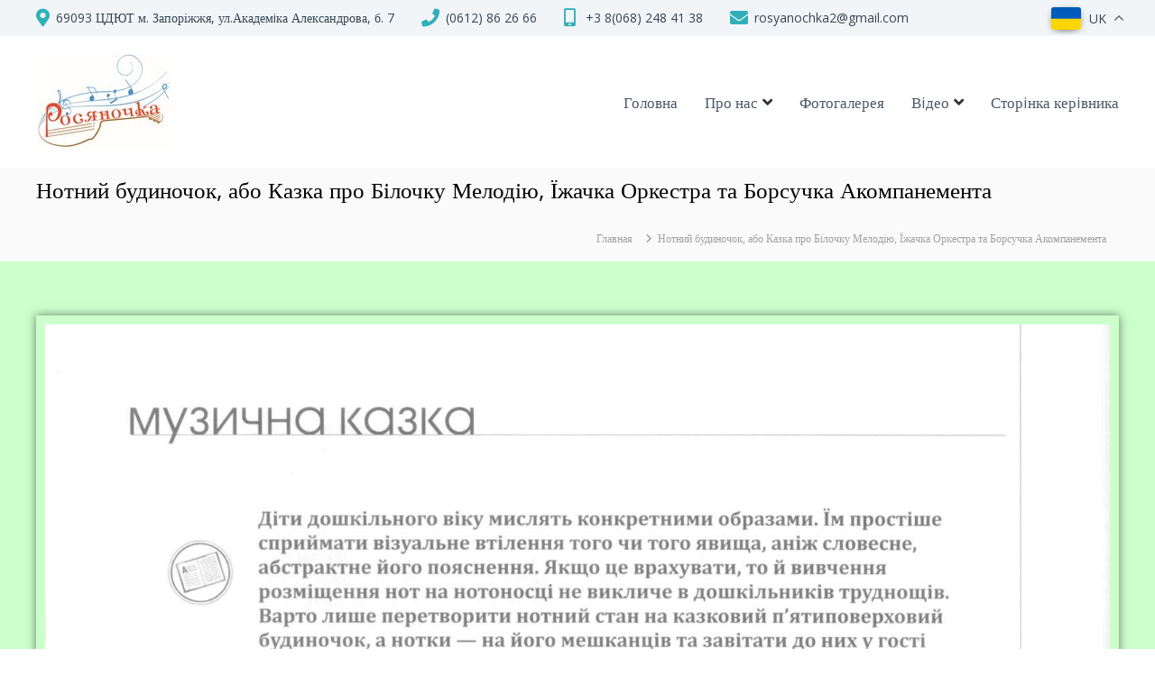

--- FILE ---
content_type: text/html; charset=UTF-8
request_url: https://rosyanochka.zp.ua/notnij-budinochok-abo-kazka-pro-bilochku-melodiju-izhachka-orkestra-ta-borsuchka-akompanementa/
body_size: 15043
content:
<!DOCTYPE html>
<html lang="ru-RU">
<head>
<meta charset="UTF-8">
<meta name="viewport" content="width=device-width, initial-scale=1">
<link rel="profile" href="https://gmpg.org/xfn/11">

<title>Нотний будиночок, або Казка про Білочку Мелодію, Їжачка Оркестра та Борсучка Акомпанемента &#8212; Росяночка</title>
<meta name='robots' content='max-image-preview:large' />
<link rel="alternate" type="application/rss+xml" title="Росяночка &raquo; Лента" href="https://rosyanochka.zp.ua/feed/" />
<link rel="alternate" type="application/rss+xml" title="Росяночка &raquo; Лента комментариев" href="https://rosyanochka.zp.ua/comments/feed/" />
<link rel="alternate" title="oEmbed (JSON)" type="application/json+oembed" href="https://rosyanochka.zp.ua/wp-json/oembed/1.0/embed?url=https%3A%2F%2Frosyanochka.zp.ua%2Fnotnij-budinochok-abo-kazka-pro-bilochku-melodiju-izhachka-orkestra-ta-borsuchka-akompanementa%2F" />
<link rel="alternate" title="oEmbed (XML)" type="text/xml+oembed" href="https://rosyanochka.zp.ua/wp-json/oembed/1.0/embed?url=https%3A%2F%2Frosyanochka.zp.ua%2Fnotnij-budinochok-abo-kazka-pro-bilochku-melodiju-izhachka-orkestra-ta-borsuchka-akompanementa%2F&#038;format=xml" />
<style id='wp-img-auto-sizes-contain-inline-css' type='text/css'>
img:is([sizes=auto i],[sizes^="auto," i]){contain-intrinsic-size:3000px 1500px}
/*# sourceURL=wp-img-auto-sizes-contain-inline-css */
</style>
<style id='wp-emoji-styles-inline-css' type='text/css'>

	img.wp-smiley, img.emoji {
		display: inline !important;
		border: none !important;
		box-shadow: none !important;
		height: 1em !important;
		width: 1em !important;
		margin: 0 0.07em !important;
		vertical-align: -0.1em !important;
		background: none !important;
		padding: 0 !important;
	}
/*# sourceURL=wp-emoji-styles-inline-css */
</style>
<style id='classic-theme-styles-inline-css' type='text/css'>
/*! This file is auto-generated */
.wp-block-button__link{color:#fff;background-color:#32373c;border-radius:9999px;box-shadow:none;text-decoration:none;padding:calc(.667em + 2px) calc(1.333em + 2px);font-size:1.125em}.wp-block-file__button{background:#32373c;color:#fff;text-decoration:none}
/*# sourceURL=/wp-includes/css/classic-themes.min.css */
</style>
<style id='global-styles-inline-css' type='text/css'>
:root{--wp--preset--aspect-ratio--square: 1;--wp--preset--aspect-ratio--4-3: 4/3;--wp--preset--aspect-ratio--3-4: 3/4;--wp--preset--aspect-ratio--3-2: 3/2;--wp--preset--aspect-ratio--2-3: 2/3;--wp--preset--aspect-ratio--16-9: 16/9;--wp--preset--aspect-ratio--9-16: 9/16;--wp--preset--color--black: #000000;--wp--preset--color--cyan-bluish-gray: #abb8c3;--wp--preset--color--white: #ffffff;--wp--preset--color--pale-pink: #f78da7;--wp--preset--color--vivid-red: #cf2e2e;--wp--preset--color--luminous-vivid-orange: #ff6900;--wp--preset--color--luminous-vivid-amber: #fcb900;--wp--preset--color--light-green-cyan: #7bdcb5;--wp--preset--color--vivid-green-cyan: #00d084;--wp--preset--color--pale-cyan-blue: #8ed1fc;--wp--preset--color--vivid-cyan-blue: #0693e3;--wp--preset--color--vivid-purple: #9b51e0;--wp--preset--gradient--vivid-cyan-blue-to-vivid-purple: linear-gradient(135deg,rgb(6,147,227) 0%,rgb(155,81,224) 100%);--wp--preset--gradient--light-green-cyan-to-vivid-green-cyan: linear-gradient(135deg,rgb(122,220,180) 0%,rgb(0,208,130) 100%);--wp--preset--gradient--luminous-vivid-amber-to-luminous-vivid-orange: linear-gradient(135deg,rgb(252,185,0) 0%,rgb(255,105,0) 100%);--wp--preset--gradient--luminous-vivid-orange-to-vivid-red: linear-gradient(135deg,rgb(255,105,0) 0%,rgb(207,46,46) 100%);--wp--preset--gradient--very-light-gray-to-cyan-bluish-gray: linear-gradient(135deg,rgb(238,238,238) 0%,rgb(169,184,195) 100%);--wp--preset--gradient--cool-to-warm-spectrum: linear-gradient(135deg,rgb(74,234,220) 0%,rgb(151,120,209) 20%,rgb(207,42,186) 40%,rgb(238,44,130) 60%,rgb(251,105,98) 80%,rgb(254,248,76) 100%);--wp--preset--gradient--blush-light-purple: linear-gradient(135deg,rgb(255,206,236) 0%,rgb(152,150,240) 100%);--wp--preset--gradient--blush-bordeaux: linear-gradient(135deg,rgb(254,205,165) 0%,rgb(254,45,45) 50%,rgb(107,0,62) 100%);--wp--preset--gradient--luminous-dusk: linear-gradient(135deg,rgb(255,203,112) 0%,rgb(199,81,192) 50%,rgb(65,88,208) 100%);--wp--preset--gradient--pale-ocean: linear-gradient(135deg,rgb(255,245,203) 0%,rgb(182,227,212) 50%,rgb(51,167,181) 100%);--wp--preset--gradient--electric-grass: linear-gradient(135deg,rgb(202,248,128) 0%,rgb(113,206,126) 100%);--wp--preset--gradient--midnight: linear-gradient(135deg,rgb(2,3,129) 0%,rgb(40,116,252) 100%);--wp--preset--font-size--small: 13px;--wp--preset--font-size--medium: 20px;--wp--preset--font-size--large: 36px;--wp--preset--font-size--x-large: 42px;--wp--preset--spacing--20: 0.44rem;--wp--preset--spacing--30: 0.67rem;--wp--preset--spacing--40: 1rem;--wp--preset--spacing--50: 1.5rem;--wp--preset--spacing--60: 2.25rem;--wp--preset--spacing--70: 3.38rem;--wp--preset--spacing--80: 5.06rem;--wp--preset--shadow--natural: 6px 6px 9px rgba(0, 0, 0, 0.2);--wp--preset--shadow--deep: 12px 12px 50px rgba(0, 0, 0, 0.4);--wp--preset--shadow--sharp: 6px 6px 0px rgba(0, 0, 0, 0.2);--wp--preset--shadow--outlined: 6px 6px 0px -3px rgb(255, 255, 255), 6px 6px rgb(0, 0, 0);--wp--preset--shadow--crisp: 6px 6px 0px rgb(0, 0, 0);}:where(.is-layout-flex){gap: 0.5em;}:where(.is-layout-grid){gap: 0.5em;}body .is-layout-flex{display: flex;}.is-layout-flex{flex-wrap: wrap;align-items: center;}.is-layout-flex > :is(*, div){margin: 0;}body .is-layout-grid{display: grid;}.is-layout-grid > :is(*, div){margin: 0;}:where(.wp-block-columns.is-layout-flex){gap: 2em;}:where(.wp-block-columns.is-layout-grid){gap: 2em;}:where(.wp-block-post-template.is-layout-flex){gap: 1.25em;}:where(.wp-block-post-template.is-layout-grid){gap: 1.25em;}.has-black-color{color: var(--wp--preset--color--black) !important;}.has-cyan-bluish-gray-color{color: var(--wp--preset--color--cyan-bluish-gray) !important;}.has-white-color{color: var(--wp--preset--color--white) !important;}.has-pale-pink-color{color: var(--wp--preset--color--pale-pink) !important;}.has-vivid-red-color{color: var(--wp--preset--color--vivid-red) !important;}.has-luminous-vivid-orange-color{color: var(--wp--preset--color--luminous-vivid-orange) !important;}.has-luminous-vivid-amber-color{color: var(--wp--preset--color--luminous-vivid-amber) !important;}.has-light-green-cyan-color{color: var(--wp--preset--color--light-green-cyan) !important;}.has-vivid-green-cyan-color{color: var(--wp--preset--color--vivid-green-cyan) !important;}.has-pale-cyan-blue-color{color: var(--wp--preset--color--pale-cyan-blue) !important;}.has-vivid-cyan-blue-color{color: var(--wp--preset--color--vivid-cyan-blue) !important;}.has-vivid-purple-color{color: var(--wp--preset--color--vivid-purple) !important;}.has-black-background-color{background-color: var(--wp--preset--color--black) !important;}.has-cyan-bluish-gray-background-color{background-color: var(--wp--preset--color--cyan-bluish-gray) !important;}.has-white-background-color{background-color: var(--wp--preset--color--white) !important;}.has-pale-pink-background-color{background-color: var(--wp--preset--color--pale-pink) !important;}.has-vivid-red-background-color{background-color: var(--wp--preset--color--vivid-red) !important;}.has-luminous-vivid-orange-background-color{background-color: var(--wp--preset--color--luminous-vivid-orange) !important;}.has-luminous-vivid-amber-background-color{background-color: var(--wp--preset--color--luminous-vivid-amber) !important;}.has-light-green-cyan-background-color{background-color: var(--wp--preset--color--light-green-cyan) !important;}.has-vivid-green-cyan-background-color{background-color: var(--wp--preset--color--vivid-green-cyan) !important;}.has-pale-cyan-blue-background-color{background-color: var(--wp--preset--color--pale-cyan-blue) !important;}.has-vivid-cyan-blue-background-color{background-color: var(--wp--preset--color--vivid-cyan-blue) !important;}.has-vivid-purple-background-color{background-color: var(--wp--preset--color--vivid-purple) !important;}.has-black-border-color{border-color: var(--wp--preset--color--black) !important;}.has-cyan-bluish-gray-border-color{border-color: var(--wp--preset--color--cyan-bluish-gray) !important;}.has-white-border-color{border-color: var(--wp--preset--color--white) !important;}.has-pale-pink-border-color{border-color: var(--wp--preset--color--pale-pink) !important;}.has-vivid-red-border-color{border-color: var(--wp--preset--color--vivid-red) !important;}.has-luminous-vivid-orange-border-color{border-color: var(--wp--preset--color--luminous-vivid-orange) !important;}.has-luminous-vivid-amber-border-color{border-color: var(--wp--preset--color--luminous-vivid-amber) !important;}.has-light-green-cyan-border-color{border-color: var(--wp--preset--color--light-green-cyan) !important;}.has-vivid-green-cyan-border-color{border-color: var(--wp--preset--color--vivid-green-cyan) !important;}.has-pale-cyan-blue-border-color{border-color: var(--wp--preset--color--pale-cyan-blue) !important;}.has-vivid-cyan-blue-border-color{border-color: var(--wp--preset--color--vivid-cyan-blue) !important;}.has-vivid-purple-border-color{border-color: var(--wp--preset--color--vivid-purple) !important;}.has-vivid-cyan-blue-to-vivid-purple-gradient-background{background: var(--wp--preset--gradient--vivid-cyan-blue-to-vivid-purple) !important;}.has-light-green-cyan-to-vivid-green-cyan-gradient-background{background: var(--wp--preset--gradient--light-green-cyan-to-vivid-green-cyan) !important;}.has-luminous-vivid-amber-to-luminous-vivid-orange-gradient-background{background: var(--wp--preset--gradient--luminous-vivid-amber-to-luminous-vivid-orange) !important;}.has-luminous-vivid-orange-to-vivid-red-gradient-background{background: var(--wp--preset--gradient--luminous-vivid-orange-to-vivid-red) !important;}.has-very-light-gray-to-cyan-bluish-gray-gradient-background{background: var(--wp--preset--gradient--very-light-gray-to-cyan-bluish-gray) !important;}.has-cool-to-warm-spectrum-gradient-background{background: var(--wp--preset--gradient--cool-to-warm-spectrum) !important;}.has-blush-light-purple-gradient-background{background: var(--wp--preset--gradient--blush-light-purple) !important;}.has-blush-bordeaux-gradient-background{background: var(--wp--preset--gradient--blush-bordeaux) !important;}.has-luminous-dusk-gradient-background{background: var(--wp--preset--gradient--luminous-dusk) !important;}.has-pale-ocean-gradient-background{background: var(--wp--preset--gradient--pale-ocean) !important;}.has-electric-grass-gradient-background{background: var(--wp--preset--gradient--electric-grass) !important;}.has-midnight-gradient-background{background: var(--wp--preset--gradient--midnight) !important;}.has-small-font-size{font-size: var(--wp--preset--font-size--small) !important;}.has-medium-font-size{font-size: var(--wp--preset--font-size--medium) !important;}.has-large-font-size{font-size: var(--wp--preset--font-size--large) !important;}.has-x-large-font-size{font-size: var(--wp--preset--font-size--x-large) !important;}
:where(.wp-block-post-template.is-layout-flex){gap: 1.25em;}:where(.wp-block-post-template.is-layout-grid){gap: 1.25em;}
:where(.wp-block-term-template.is-layout-flex){gap: 1.25em;}:where(.wp-block-term-template.is-layout-grid){gap: 1.25em;}
:where(.wp-block-columns.is-layout-flex){gap: 2em;}:where(.wp-block-columns.is-layout-grid){gap: 2em;}
:root :where(.wp-block-pullquote){font-size: 1.5em;line-height: 1.6;}
/*# sourceURL=global-styles-inline-css */
</style>
<link rel='stylesheet' id='font-awesome-4-css' href='https://rosyanochka.zp.ua/wp-content/themes/flash/css/v4-shims.min.css?ver=4.7.0' type='text/css' media='all' />
<link rel='stylesheet' id='font-awesome-all-css' href='https://rosyanochka.zp.ua/wp-content/themes/flash/css/all.min.css?ver=6.7.2' type='text/css' media='all' />
<link rel='stylesheet' id='font-awesome-solid-css' href='https://rosyanochka.zp.ua/wp-content/themes/flash/css/solid.min.css?ver=6.7.2' type='text/css' media='all' />
<link rel='stylesheet' id='font-awesome-regular-css' href='https://rosyanochka.zp.ua/wp-content/themes/flash/css/regular.min.css?ver=6.7.2' type='text/css' media='all' />
<link rel='stylesheet' id='font-awesome-brands-css' href='https://rosyanochka.zp.ua/wp-content/themes/flash/css/brands.min.css?ver=6.7.2' type='text/css' media='all' />
<link rel='stylesheet' id='flash-style-css' href='https://rosyanochka.zp.ua/wp-content/themes/flash/style.css?ver=6.9' type='text/css' media='all' />
<style id='flash-style-inline-css' type='text/css'>

	/* Custom Link Color */
	#site-navigation ul li:hover > a, #site-navigation ul li.current-menu-item > a, #site-navigation ul li.current_page_item > a, #site-navigation ul li.current_page_ancestor > a, #site-navigation ul li.current-menu-ancestor > a,#site-navigation ul.sub-menu li:hover > a,#site-navigation ul li ul.sub-menu li.menu-item-has-children ul li:hover > a,#site-navigation ul li ul.sub-menu li.menu-item-has-children:hover > .menu-item,body.transparent #masthead .header-bottom #site-navigation ul li:hover > .menu-item,body.transparent #masthead .header-bottom #site-navigation ul li:hover > a,body.transparent #masthead .header-bottom #site-navigation ul.sub-menu li:hover > a,body.transparent #masthead .header-bottom #site-navigation ul.sub-menu li.menu-item-has-children ul li:hover > a,body.transparent.header-sticky #masthead-sticky-wrapper #masthead .header-bottom #site-navigation ul.sub-menu li > a:hover,.tg-service-widget .service-title-wrap a:hover,.tg-service-widget .service-more,.feature-product-section .button-group button:hover ,.fun-facts-section .fun-facts-icon-wrap,.fun-facts-section .tg-fun-facts-widget.tg-fun-facts-layout-2 .counter-wrapper,.blog-section .tg-blog-widget-layout-2 .blog-content .read-more-container .read-more a,footer.footer-layout #top-footer .widget-title::first-letter,footer.footer-layout #top-footer .widget ul li a:hover,footer.footer-layout #bottom-footer .copyright .copyright-text a:hover,footer.footer-layout #bottom-footer .footer-menu ul li a:hover,.archive #primary .entry-content-block h2.entry-title a:hover,.blog #primary .entry-content-block h2.entry-title a:hover,#secondary .widget ul li a:hover,.woocommerce-Price-amount.amount,.team-wrapper .team-content-wrapper .team-social a:hover,.testimonial-container .testimonial-wrapper .testimonial-slide .testominial-content-wrapper .testimonial-icon,.footer-menu li a:hover,.tg-feature-product-filter-layout .button.is-checked:hover,.testimonial-container .testimonial-icon,#site-navigation ul li.menu-item-has-children:hover > .sub-toggle,.woocommerce-error::before, .woocommerce-info::before, .woocommerce-message::before,#primary .post .entry-content-block .entry-meta a:hover,#primary .post .entry-content-block .entry-meta span:hover,.entry-meta span:hover a,.post .entry-content-block .entry-footer span a:hover,#secondary .widget ul li a,#comments .comment-list article.comment-body .reply a,.tg-slider-widget .btn-wrapper a,.entry-content a, .related-posts-wrapper .entry-title a:hover,
		.related-posts-wrapper .entry-meta > span a:hover{
			color: #30afb8;
	}

	.blog-section .tg-blog-widget-layout-1 .tg-blog-widget:hover, #scroll-up,.header-bottom .search-wrap .search-box .searchform .btn:hover,.header-bottom .cart-wrap .flash-cart-views a span,body.transparent #masthead .header-bottom #site-navigation ul li a::before,.tg-slider-widget.slider-dark .btn-wrapper a:hover, .section-title:after,.about-section .about-content-wrapper .btn-wrapper a,.tg-service-widget .service-icon-wrap,.team-wrapper .team-content-wrapper .team-designation:after,.call-to-action-section .btn-wrapper a:hover,.blog-section .tg-blog-widget-layout-1:hover,.blog-section .tg-blog-widget-layout-2 .post-image .entry-date,.blog-section .tg-blog-widget-layout-2 .blog-content .post-readmore,.pricing-table-section .tg-pricing-table-widget:hover,.pricing-table-section .tg-pricing-table-widget.tg-pricing-table-layout-2 .pricing,.pricing-table-section .tg-pricing-table-widget.tg-pricing-table-layout-2 .btn-wrapper a,footer.footer-layout #top-footer .widget_tag_cloud .tagcloud a:hover,#secondary .widget-title:after, #secondary .searchform .btn:hover,#primary .searchform .btn:hover,  #respond #commentform .form-submit input,.woocommerce span.onsale, .woocommerce ul.products li.product .onsale,.woocommerce ul.products li.product .button,.woocommerce #respond input#submit.alt,.woocommerce a.button.alt,.woocommerce button.button.alt,.woocommerce input.button.alt,.added_to_cart.wc-forward,.testimonial-container .swiper-pagination.testimonial-pager .swiper-pagination-bullet:hover, .testimonial-container .swiper-pagination.testimonial-pager .swiper-pagination-bullet.swiper-pagination-bullet-active,.header-bottom .searchform .btn,.navigation .nav-links a:hover, .bttn:hover, button, input[type="button"]:hover, input[type="reset"]:hover, input[type="submit"]:hover,.tg-slider-widget .btn-wrapper a:hover  {
		background-color: #30afb8;
	}
	.feature-product-section .tg-feature-product-layout-2 .tg-container .tg-column-wrapper .tg-feature-product-widget .featured-image-desc, .tg-team-widget.tg-team-layout-3 .team-wrapper .team-img .team-social {
		background-color: rgba( 48, 175, 184, 0.8);
	}
	#respond #commentform .form-submit input:hover{
	background-color: #1c9ba4;
	}

	.tg-slider-widget.slider-dark .btn-wrapper a:hover,.call-to-action-section .btn-wrapper a:hover,footer.footer-layout #top-footer .widget_tag_cloud .tagcloud a:hover,.woocommerce-error, .woocommerce-info, .woocommerce-message,#comments .comment-list article.comment-body .reply a::before,.tg-slider-widget .btn-wrapper a, .tg-slider-widget .btn-wrapper a:hover {
		border-color: #30afb8;
	}
	body.transparent.header-sticky #masthead-sticky-wrapper.is-sticky #site-navigation ul li.current-flash-item a, #site-navigation ul li.current-flash-item a, body.transparent.header-sticky #masthead-sticky-wrapper #site-navigation ul li:hover > a,body.transparent #site-navigation ul li:hover .sub-toggle{
			color: #30afb8;
		}

	.tg-service-widget .service-icon-wrap:after{
			border-top-color: #30afb8;
		}
	body.transparent.header-sticky #masthead-sticky-wrapper .search-wrap .search-icon:hover, body.transparent .search-wrap .search-icon:hover, .header-bottom .search-wrap .search-icon:hover {
	  border-color: #30afb8;
	}
	body.transparent.header-sticky #masthead-sticky-wrapper .search-wrap .search-icon:hover, body.transparent #masthead .header-bottom .search-wrap .search-icon:hover, .header-bottom .search-wrap .search-icon:hover,.breadcrumb-trail.breadcrumbs .trail-items li:first-child span:hover,.breadcrumb-trail.breadcrumbs .trail-items li span:hover a {
	  color: #30afb8;
	}
	.woocommerce ul.products li.product .button:hover, .woocommerce #respond input#submit.alt:hover, .woocommerce a.button.alt:hover, .woocommerce button.button.alt:hover, .woocommerce input.button.alt:hover,.added_to_cart.wc-forward:hover{
		background-color: #1c9ba4;
	}
	#preloader-background span {
		background-color: #1c9ba4;
	}
	#preloader-background span {
		--primary-color : #1c9ba4;
	}
	.feature-product-section .tg-feature-product-widget .featured-image-desc::before,.blog-section .row:nth-child(odd) .tg-blog-widget:hover .post-image::before{
			border-right-color: #30afb8;
		}
	.feature-product-section .tg-feature-product-widget .featured-image-desc::before,.blog-section .row:nth-child(odd) .tg-blog-widget:hover .post-image::before,footer.footer-layout #top-footer .widget-title,.blog-section .row:nth-child(2n) .tg-blog-widget:hover .post-image::before{
		border-left-color: #30afb8;
	}
	.blog-section .tg-blog-widget-layout-2 .entry-title a:hover,
	.blog-section .tg-blog-widget-layout-2 .tg-blog-widget:hover .blog-content .entry-title a:hover,
	.tg-blog-widget-layout-2 .read-more-container .entry-author:hover a,
	.tg-blog-widget-layout-2 .read-more-container .entry-author:hover,
	.blog-section .tg-blog-widget-layout-2 .read-more-container .read-more:hover a{
			color: #1c9ba4;
		}

	.tg-service-widget .service-more:hover{
		color: #1c9ba4;
	}

	@media(max-width: 980px){
		#site-navigation ul li.menu-item-has-children span.sub-toggle {
			background-color: #30afb8;
		}
	}

		@media screen and (min-width: 56.875em) {
			.main-navigation li:hover > a,
			.main-navigation li.focus > a {
				color: #30afb8;
			}
		}
	

		/* Site Title */
		.site-branding {
			margin: 0 auto 0 0;
		}

		.site-branding .site-title,
		.site-description {
			clip: rect(1px, 1px, 1px, 1px);
			position: absolute !important;
			height: 1px;
			width: 1px;
			overflow: hidden;
		}
		.logo .logo-text{
			padding: 0;
		}
		
/*# sourceURL=flash-style-inline-css */
</style>
<link rel='stylesheet' id='responsive-css' href='https://rosyanochka.zp.ua/wp-content/themes/flash/css/responsive.min.css?ver=6.9' type='text/css' media='' />
<link rel='stylesheet' id='elementor-icons-css' href='https://rosyanochka.zp.ua/wp-content/plugins/elementor/assets/lib/eicons/css/elementor-icons.min.css?ver=5.44.0' type='text/css' media='all' />
<link rel='stylesheet' id='elementor-frontend-css' href='https://rosyanochka.zp.ua/wp-content/plugins/elementor/assets/css/frontend.min.css?ver=3.33.6' type='text/css' media='all' />
<style id='elementor-frontend-inline-css' type='text/css'>
.elementor-kit-965{--e-global-color-primary:#6EC1E4;--e-global-color-secondary:#54595F;--e-global-color-text:#7A7A7A;--e-global-color-accent:#61CE70;--e-global-color-2fe9cd3a:#4054B2;--e-global-color-30880bf:#23A455;--e-global-color-4d27c803:#000;--e-global-color-95467b2:#FFF;--e-global-typography-primary-font-family:"Roboto";--e-global-typography-primary-font-weight:600;--e-global-typography-secondary-font-family:"Roboto Slab";--e-global-typography-secondary-font-weight:400;--e-global-typography-text-font-family:"Roboto";--e-global-typography-text-font-weight:400;--e-global-typography-accent-font-family:"Roboto";--e-global-typography-accent-font-weight:500;}.elementor-section.elementor-section-boxed > .elementor-container{max-width:1140px;}.e-con{--container-max-width:1140px;}.elementor-widget:not(:last-child){margin-block-end:0px;}.elementor-element{--widgets-spacing:0px 0px;--widgets-spacing-row:0px;--widgets-spacing-column:0px;}{}h1.entry-title{display:var(--page-title-display);}@media(max-width:1024px){.elementor-section.elementor-section-boxed > .elementor-container{max-width:1024px;}.e-con{--container-max-width:1024px;}}@media(max-width:767px){.elementor-section.elementor-section-boxed > .elementor-container{max-width:767px;}.e-con{--container-max-width:767px;}}
.elementor-1324 .elementor-element.elementor-element-4c0d0039:not(.elementor-motion-effects-element-type-background), .elementor-1324 .elementor-element.elementor-element-4c0d0039 > .elementor-motion-effects-container > .elementor-motion-effects-layer{background-color:#CCFFCC;}.elementor-1324 .elementor-element.elementor-element-4c0d0039{transition:background 0.3s, border 0.3s, border-radius 0.3s, box-shadow 0.3s;margin-top:-42px;margin-bottom:0px;padding:30px 0px 0px 0px;}.elementor-1324 .elementor-element.elementor-element-4c0d0039 > .elementor-background-overlay{transition:background 0.3s, border-radius 0.3s, opacity 0.3s;}.elementor-1324 .elementor-element.elementor-element-60a2048b > .elementor-element-populated{text-align:center;padding:30px 40px 30px 40px;}.elementor-widget-image .widget-image-caption{color:var( --e-global-color-text );font-family:var( --e-global-typography-text-font-family ), Sans-serif;font-weight:var( --e-global-typography-text-font-weight );}.elementor-1324 .elementor-element.elementor-element-5c02bd0 > .elementor-widget-container{margin:0px 0px 40px 0px;}.elementor-1324 .elementor-element.elementor-element-5c02bd0 img{box-shadow:0px 0px 10px 0px rgba(0,0,0,0.5);}.elementor-1324 .elementor-element.elementor-element-86aae77 > .elementor-widget-container{margin:0px 0px 40px 0px;}.elementor-1324 .elementor-element.elementor-element-86aae77 img{box-shadow:0px 0px 10px 0px rgba(0,0,0,0.5);}.elementor-1324 .elementor-element.elementor-element-3900ef8 > .elementor-widget-container{margin:0px 0px 40px 0px;}.elementor-1324 .elementor-element.elementor-element-3900ef8 img{box-shadow:0px 0px 10px 0px rgba(0,0,0,0.5);}.elementor-1324 .elementor-element.elementor-element-3ae732a > .elementor-widget-container{margin:0px 0px 40px 0px;}.elementor-1324 .elementor-element.elementor-element-3ae732a img{box-shadow:0px 0px 10px 0px rgba(0,0,0,0.5);}.elementor-1324 .elementor-element.elementor-element-28e3a79 > .elementor-widget-container{margin:0px 0px 40px 0px;}.elementor-1324 .elementor-element.elementor-element-28e3a79 img{box-shadow:0px 0px 10px 0px rgba(0,0,0,0.5);}@media(max-width:767px){.elementor-1324 .elementor-element.elementor-element-60a2048b > .elementor-element-populated{padding:30px 10px 30px 10px;}}
/*# sourceURL=elementor-frontend-inline-css */
</style>
<link rel='stylesheet' id='font-awesome-5-all-css' href='https://rosyanochka.zp.ua/wp-content/plugins/elementor/assets/lib/font-awesome/css/all.min.css?ver=3.33.6' type='text/css' media='all' />
<link rel='stylesheet' id='font-awesome-4-shim-css' href='https://rosyanochka.zp.ua/wp-content/plugins/elementor/assets/lib/font-awesome/css/v4-shims.min.css?ver=3.33.6' type='text/css' media='all' />
<link rel='stylesheet' id='widget-image-css' href='https://rosyanochka.zp.ua/wp-content/plugins/elementor/assets/css/widget-image.min.css?ver=3.33.6' type='text/css' media='all' />
<link rel='stylesheet' id='elementor-gf-local-roboto-css' href='https://rosyanochka.zp.ua/wp-content/uploads/elementor/google-fonts/css/roboto.css?ver=1742271780' type='text/css' media='all' />
<link rel='stylesheet' id='elementor-gf-local-robotoslab-css' href='https://rosyanochka.zp.ua/wp-content/uploads/elementor/google-fonts/css/robotoslab.css?ver=1742271785' type='text/css' media='all' />
<script type="text/javascript" src="https://rosyanochka.zp.ua/wp-includes/js/jquery/jquery.min.js?ver=3.7.1" id="jquery-core-js"></script>
<script type="text/javascript" src="https://rosyanochka.zp.ua/wp-includes/js/jquery/jquery-migrate.min.js?ver=3.4.1" id="jquery-migrate-js"></script>
<script type="text/javascript" src="https://rosyanochka.zp.ua/wp-content/plugins/elementor/assets/lib/font-awesome/js/v4-shims.min.js?ver=3.33.6" id="font-awesome-4-shim-js"></script>
<link rel="https://api.w.org/" href="https://rosyanochka.zp.ua/wp-json/" /><link rel="alternate" title="JSON" type="application/json" href="https://rosyanochka.zp.ua/wp-json/wp/v2/pages/1324" /><link rel="EditURI" type="application/rsd+xml" title="RSD" href="https://rosyanochka.zp.ua/xmlrpc.php?rsd" />
<meta name="generator" content="WordPress 6.9" />
<link rel="canonical" href="https://rosyanochka.zp.ua/notnij-budinochok-abo-kazka-pro-bilochku-melodiju-izhachka-orkestra-ta-borsuchka-akompanementa/" />
<link rel='shortlink' href='https://rosyanochka.zp.ua/?p=1324' />
<!-- start Simple Custom CSS and JS -->
<style type="text/css">
/* Стили для верхней шапки */
div.header-top .right-content {
    -webkit-box-flex: 0;
    -ms-flex: 0;
    flex: 0;
}
div.header-top .contact-info li i {
	color: #30afb8;
    font-size: 20px;
    position: relative;
    top: 2px;
    margin-right: 7px;
}
/* Стили для верхней шапки - конец */

/* Стили для части шапки с меню */
nav#site-navigation ul li a {
    font-size: 17px;
}
/* Стили для части шапки с меню - конец */

#bottom-footer {
    display: none;
}

html body {
    font-size: 18px;
    color: #000;
}

div#top-footer {
    background-color: #669966;
}

@media (min-width: 1100px) {
    div.header-top .contact-info li {
        font-size: 14px;
    }
}

@media (max-width: 981px) {
    div.logo {
        padding: 0;
    }
    div.logo figure.logo-image {
        padding: 0;
    }
    img.custom-logo {
        width: 90px;
    }
	
}

@media (max-width: 980px) {
    nav#site-navigation {
        padding: 20px 15px 20px 0;
    }
}

.footerContact {
    margin-bottom: 20px;
}
.footerContact i.fa {
    margin-right: 5px;
}
#top-footer h3.widget-title:first-letter {
    color: #ff3300 !important;
}
footer.footer-layout #top-footer h3.widget-title {
     border-left-color: #ff3300; 
}
.footerContact i {
    color: #ff3300 !important;
}


</style>
<!-- end Simple Custom CSS and JS -->
<meta name="generator" content="Elementor 3.33.6; features: additional_custom_breakpoints; settings: css_print_method-internal, google_font-enabled, font_display-swap">
			<style>
				.e-con.e-parent:nth-of-type(n+4):not(.e-lazyloaded):not(.e-no-lazyload),
				.e-con.e-parent:nth-of-type(n+4):not(.e-lazyloaded):not(.e-no-lazyload) * {
					background-image: none !important;
				}
				@media screen and (max-height: 1024px) {
					.e-con.e-parent:nth-of-type(n+3):not(.e-lazyloaded):not(.e-no-lazyload),
					.e-con.e-parent:nth-of-type(n+3):not(.e-lazyloaded):not(.e-no-lazyload) * {
						background-image: none !important;
					}
				}
				@media screen and (max-height: 640px) {
					.e-con.e-parent:nth-of-type(n+2):not(.e-lazyloaded):not(.e-no-lazyload),
					.e-con.e-parent:nth-of-type(n+2):not(.e-lazyloaded):not(.e-no-lazyload) * {
						background-image: none !important;
					}
				}
			</style>
			<link rel="icon" href="https://rosyanochka.zp.ua/wp-content/uploads/2020/04/cropped-Ros_favicon-32x32.png" sizes="32x32" />
<link rel="icon" href="https://rosyanochka.zp.ua/wp-content/uploads/2020/04/cropped-Ros_favicon-192x192.png" sizes="192x192" />
<link rel="apple-touch-icon" href="https://rosyanochka.zp.ua/wp-content/uploads/2020/04/cropped-Ros_favicon-180x180.png" />
<meta name="msapplication-TileImage" content="https://rosyanochka.zp.ua/wp-content/uploads/2020/04/cropped-Ros_favicon-270x270.png" />
<style id="kirki-inline-styles">body{font-family:Open Sans;font-weight:400;}/* cyrillic-ext */
@font-face {
  font-family: 'Open Sans';
  font-style: normal;
  font-weight: 400;
  font-stretch: normal;
  font-display: swap;
  src: url(https://rosyanochka.zp.ua/wp-content/fonts/open-sans/font) format('woff');
  unicode-range: U+0460-052F, U+1C80-1C8A, U+20B4, U+2DE0-2DFF, U+A640-A69F, U+FE2E-FE2F;
}
/* cyrillic */
@font-face {
  font-family: 'Open Sans';
  font-style: normal;
  font-weight: 400;
  font-stretch: normal;
  font-display: swap;
  src: url(https://rosyanochka.zp.ua/wp-content/fonts/open-sans/font) format('woff');
  unicode-range: U+0301, U+0400-045F, U+0490-0491, U+04B0-04B1, U+2116;
}
/* greek-ext */
@font-face {
  font-family: 'Open Sans';
  font-style: normal;
  font-weight: 400;
  font-stretch: normal;
  font-display: swap;
  src: url(https://rosyanochka.zp.ua/wp-content/fonts/open-sans/font) format('woff');
  unicode-range: U+1F00-1FFF;
}
/* greek */
@font-face {
  font-family: 'Open Sans';
  font-style: normal;
  font-weight: 400;
  font-stretch: normal;
  font-display: swap;
  src: url(https://rosyanochka.zp.ua/wp-content/fonts/open-sans/font) format('woff');
  unicode-range: U+0370-0377, U+037A-037F, U+0384-038A, U+038C, U+038E-03A1, U+03A3-03FF;
}
/* hebrew */
@font-face {
  font-family: 'Open Sans';
  font-style: normal;
  font-weight: 400;
  font-stretch: normal;
  font-display: swap;
  src: url(https://rosyanochka.zp.ua/wp-content/fonts/open-sans/font) format('woff');
  unicode-range: U+0307-0308, U+0590-05FF, U+200C-2010, U+20AA, U+25CC, U+FB1D-FB4F;
}
/* math */
@font-face {
  font-family: 'Open Sans';
  font-style: normal;
  font-weight: 400;
  font-stretch: normal;
  font-display: swap;
  src: url(https://rosyanochka.zp.ua/wp-content/fonts/open-sans/font) format('woff');
  unicode-range: U+0302-0303, U+0305, U+0307-0308, U+0310, U+0312, U+0315, U+031A, U+0326-0327, U+032C, U+032F-0330, U+0332-0333, U+0338, U+033A, U+0346, U+034D, U+0391-03A1, U+03A3-03A9, U+03B1-03C9, U+03D1, U+03D5-03D6, U+03F0-03F1, U+03F4-03F5, U+2016-2017, U+2034-2038, U+203C, U+2040, U+2043, U+2047, U+2050, U+2057, U+205F, U+2070-2071, U+2074-208E, U+2090-209C, U+20D0-20DC, U+20E1, U+20E5-20EF, U+2100-2112, U+2114-2115, U+2117-2121, U+2123-214F, U+2190, U+2192, U+2194-21AE, U+21B0-21E5, U+21F1-21F2, U+21F4-2211, U+2213-2214, U+2216-22FF, U+2308-230B, U+2310, U+2319, U+231C-2321, U+2336-237A, U+237C, U+2395, U+239B-23B7, U+23D0, U+23DC-23E1, U+2474-2475, U+25AF, U+25B3, U+25B7, U+25BD, U+25C1, U+25CA, U+25CC, U+25FB, U+266D-266F, U+27C0-27FF, U+2900-2AFF, U+2B0E-2B11, U+2B30-2B4C, U+2BFE, U+3030, U+FF5B, U+FF5D, U+1D400-1D7FF, U+1EE00-1EEFF;
}
/* symbols */
@font-face {
  font-family: 'Open Sans';
  font-style: normal;
  font-weight: 400;
  font-stretch: normal;
  font-display: swap;
  src: url(https://rosyanochka.zp.ua/wp-content/fonts/open-sans/font) format('woff');
  unicode-range: U+0001-000C, U+000E-001F, U+007F-009F, U+20DD-20E0, U+20E2-20E4, U+2150-218F, U+2190, U+2192, U+2194-2199, U+21AF, U+21E6-21F0, U+21F3, U+2218-2219, U+2299, U+22C4-22C6, U+2300-243F, U+2440-244A, U+2460-24FF, U+25A0-27BF, U+2800-28FF, U+2921-2922, U+2981, U+29BF, U+29EB, U+2B00-2BFF, U+4DC0-4DFF, U+FFF9-FFFB, U+10140-1018E, U+10190-1019C, U+101A0, U+101D0-101FD, U+102E0-102FB, U+10E60-10E7E, U+1D2C0-1D2D3, U+1D2E0-1D37F, U+1F000-1F0FF, U+1F100-1F1AD, U+1F1E6-1F1FF, U+1F30D-1F30F, U+1F315, U+1F31C, U+1F31E, U+1F320-1F32C, U+1F336, U+1F378, U+1F37D, U+1F382, U+1F393-1F39F, U+1F3A7-1F3A8, U+1F3AC-1F3AF, U+1F3C2, U+1F3C4-1F3C6, U+1F3CA-1F3CE, U+1F3D4-1F3E0, U+1F3ED, U+1F3F1-1F3F3, U+1F3F5-1F3F7, U+1F408, U+1F415, U+1F41F, U+1F426, U+1F43F, U+1F441-1F442, U+1F444, U+1F446-1F449, U+1F44C-1F44E, U+1F453, U+1F46A, U+1F47D, U+1F4A3, U+1F4B0, U+1F4B3, U+1F4B9, U+1F4BB, U+1F4BF, U+1F4C8-1F4CB, U+1F4D6, U+1F4DA, U+1F4DF, U+1F4E3-1F4E6, U+1F4EA-1F4ED, U+1F4F7, U+1F4F9-1F4FB, U+1F4FD-1F4FE, U+1F503, U+1F507-1F50B, U+1F50D, U+1F512-1F513, U+1F53E-1F54A, U+1F54F-1F5FA, U+1F610, U+1F650-1F67F, U+1F687, U+1F68D, U+1F691, U+1F694, U+1F698, U+1F6AD, U+1F6B2, U+1F6B9-1F6BA, U+1F6BC, U+1F6C6-1F6CF, U+1F6D3-1F6D7, U+1F6E0-1F6EA, U+1F6F0-1F6F3, U+1F6F7-1F6FC, U+1F700-1F7FF, U+1F800-1F80B, U+1F810-1F847, U+1F850-1F859, U+1F860-1F887, U+1F890-1F8AD, U+1F8B0-1F8BB, U+1F8C0-1F8C1, U+1F900-1F90B, U+1F93B, U+1F946, U+1F984, U+1F996, U+1F9E9, U+1FA00-1FA6F, U+1FA70-1FA7C, U+1FA80-1FA89, U+1FA8F-1FAC6, U+1FACE-1FADC, U+1FADF-1FAE9, U+1FAF0-1FAF8, U+1FB00-1FBFF;
}
/* vietnamese */
@font-face {
  font-family: 'Open Sans';
  font-style: normal;
  font-weight: 400;
  font-stretch: normal;
  font-display: swap;
  src: url(https://rosyanochka.zp.ua/wp-content/fonts/open-sans/font) format('woff');
  unicode-range: U+0102-0103, U+0110-0111, U+0128-0129, U+0168-0169, U+01A0-01A1, U+01AF-01B0, U+0300-0301, U+0303-0304, U+0308-0309, U+0323, U+0329, U+1EA0-1EF9, U+20AB;
}
/* latin-ext */
@font-face {
  font-family: 'Open Sans';
  font-style: normal;
  font-weight: 400;
  font-stretch: normal;
  font-display: swap;
  src: url(https://rosyanochka.zp.ua/wp-content/fonts/open-sans/font) format('woff');
  unicode-range: U+0100-02BA, U+02BD-02C5, U+02C7-02CC, U+02CE-02D7, U+02DD-02FF, U+0304, U+0308, U+0329, U+1D00-1DBF, U+1E00-1E9F, U+1EF2-1EFF, U+2020, U+20A0-20AB, U+20AD-20C0, U+2113, U+2C60-2C7F, U+A720-A7FF;
}
/* latin */
@font-face {
  font-family: 'Open Sans';
  font-style: normal;
  font-weight: 400;
  font-stretch: normal;
  font-display: swap;
  src: url(https://rosyanochka.zp.ua/wp-content/fonts/open-sans/font) format('woff');
  unicode-range: U+0000-00FF, U+0131, U+0152-0153, U+02BB-02BC, U+02C6, U+02DA, U+02DC, U+0304, U+0308, U+0329, U+2000-206F, U+20AC, U+2122, U+2191, U+2193, U+2212, U+2215, U+FEFF, U+FFFD;
}/* cyrillic-ext */
@font-face {
  font-family: 'Open Sans';
  font-style: normal;
  font-weight: 400;
  font-stretch: normal;
  font-display: swap;
  src: url(https://rosyanochka.zp.ua/wp-content/fonts/open-sans/font) format('woff');
  unicode-range: U+0460-052F, U+1C80-1C8A, U+20B4, U+2DE0-2DFF, U+A640-A69F, U+FE2E-FE2F;
}
/* cyrillic */
@font-face {
  font-family: 'Open Sans';
  font-style: normal;
  font-weight: 400;
  font-stretch: normal;
  font-display: swap;
  src: url(https://rosyanochka.zp.ua/wp-content/fonts/open-sans/font) format('woff');
  unicode-range: U+0301, U+0400-045F, U+0490-0491, U+04B0-04B1, U+2116;
}
/* greek-ext */
@font-face {
  font-family: 'Open Sans';
  font-style: normal;
  font-weight: 400;
  font-stretch: normal;
  font-display: swap;
  src: url(https://rosyanochka.zp.ua/wp-content/fonts/open-sans/font) format('woff');
  unicode-range: U+1F00-1FFF;
}
/* greek */
@font-face {
  font-family: 'Open Sans';
  font-style: normal;
  font-weight: 400;
  font-stretch: normal;
  font-display: swap;
  src: url(https://rosyanochka.zp.ua/wp-content/fonts/open-sans/font) format('woff');
  unicode-range: U+0370-0377, U+037A-037F, U+0384-038A, U+038C, U+038E-03A1, U+03A3-03FF;
}
/* hebrew */
@font-face {
  font-family: 'Open Sans';
  font-style: normal;
  font-weight: 400;
  font-stretch: normal;
  font-display: swap;
  src: url(https://rosyanochka.zp.ua/wp-content/fonts/open-sans/font) format('woff');
  unicode-range: U+0307-0308, U+0590-05FF, U+200C-2010, U+20AA, U+25CC, U+FB1D-FB4F;
}
/* math */
@font-face {
  font-family: 'Open Sans';
  font-style: normal;
  font-weight: 400;
  font-stretch: normal;
  font-display: swap;
  src: url(https://rosyanochka.zp.ua/wp-content/fonts/open-sans/font) format('woff');
  unicode-range: U+0302-0303, U+0305, U+0307-0308, U+0310, U+0312, U+0315, U+031A, U+0326-0327, U+032C, U+032F-0330, U+0332-0333, U+0338, U+033A, U+0346, U+034D, U+0391-03A1, U+03A3-03A9, U+03B1-03C9, U+03D1, U+03D5-03D6, U+03F0-03F1, U+03F4-03F5, U+2016-2017, U+2034-2038, U+203C, U+2040, U+2043, U+2047, U+2050, U+2057, U+205F, U+2070-2071, U+2074-208E, U+2090-209C, U+20D0-20DC, U+20E1, U+20E5-20EF, U+2100-2112, U+2114-2115, U+2117-2121, U+2123-214F, U+2190, U+2192, U+2194-21AE, U+21B0-21E5, U+21F1-21F2, U+21F4-2211, U+2213-2214, U+2216-22FF, U+2308-230B, U+2310, U+2319, U+231C-2321, U+2336-237A, U+237C, U+2395, U+239B-23B7, U+23D0, U+23DC-23E1, U+2474-2475, U+25AF, U+25B3, U+25B7, U+25BD, U+25C1, U+25CA, U+25CC, U+25FB, U+266D-266F, U+27C0-27FF, U+2900-2AFF, U+2B0E-2B11, U+2B30-2B4C, U+2BFE, U+3030, U+FF5B, U+FF5D, U+1D400-1D7FF, U+1EE00-1EEFF;
}
/* symbols */
@font-face {
  font-family: 'Open Sans';
  font-style: normal;
  font-weight: 400;
  font-stretch: normal;
  font-display: swap;
  src: url(https://rosyanochka.zp.ua/wp-content/fonts/open-sans/font) format('woff');
  unicode-range: U+0001-000C, U+000E-001F, U+007F-009F, U+20DD-20E0, U+20E2-20E4, U+2150-218F, U+2190, U+2192, U+2194-2199, U+21AF, U+21E6-21F0, U+21F3, U+2218-2219, U+2299, U+22C4-22C6, U+2300-243F, U+2440-244A, U+2460-24FF, U+25A0-27BF, U+2800-28FF, U+2921-2922, U+2981, U+29BF, U+29EB, U+2B00-2BFF, U+4DC0-4DFF, U+FFF9-FFFB, U+10140-1018E, U+10190-1019C, U+101A0, U+101D0-101FD, U+102E0-102FB, U+10E60-10E7E, U+1D2C0-1D2D3, U+1D2E0-1D37F, U+1F000-1F0FF, U+1F100-1F1AD, U+1F1E6-1F1FF, U+1F30D-1F30F, U+1F315, U+1F31C, U+1F31E, U+1F320-1F32C, U+1F336, U+1F378, U+1F37D, U+1F382, U+1F393-1F39F, U+1F3A7-1F3A8, U+1F3AC-1F3AF, U+1F3C2, U+1F3C4-1F3C6, U+1F3CA-1F3CE, U+1F3D4-1F3E0, U+1F3ED, U+1F3F1-1F3F3, U+1F3F5-1F3F7, U+1F408, U+1F415, U+1F41F, U+1F426, U+1F43F, U+1F441-1F442, U+1F444, U+1F446-1F449, U+1F44C-1F44E, U+1F453, U+1F46A, U+1F47D, U+1F4A3, U+1F4B0, U+1F4B3, U+1F4B9, U+1F4BB, U+1F4BF, U+1F4C8-1F4CB, U+1F4D6, U+1F4DA, U+1F4DF, U+1F4E3-1F4E6, U+1F4EA-1F4ED, U+1F4F7, U+1F4F9-1F4FB, U+1F4FD-1F4FE, U+1F503, U+1F507-1F50B, U+1F50D, U+1F512-1F513, U+1F53E-1F54A, U+1F54F-1F5FA, U+1F610, U+1F650-1F67F, U+1F687, U+1F68D, U+1F691, U+1F694, U+1F698, U+1F6AD, U+1F6B2, U+1F6B9-1F6BA, U+1F6BC, U+1F6C6-1F6CF, U+1F6D3-1F6D7, U+1F6E0-1F6EA, U+1F6F0-1F6F3, U+1F6F7-1F6FC, U+1F700-1F7FF, U+1F800-1F80B, U+1F810-1F847, U+1F850-1F859, U+1F860-1F887, U+1F890-1F8AD, U+1F8B0-1F8BB, U+1F8C0-1F8C1, U+1F900-1F90B, U+1F93B, U+1F946, U+1F984, U+1F996, U+1F9E9, U+1FA00-1FA6F, U+1FA70-1FA7C, U+1FA80-1FA89, U+1FA8F-1FAC6, U+1FACE-1FADC, U+1FADF-1FAE9, U+1FAF0-1FAF8, U+1FB00-1FBFF;
}
/* vietnamese */
@font-face {
  font-family: 'Open Sans';
  font-style: normal;
  font-weight: 400;
  font-stretch: normal;
  font-display: swap;
  src: url(https://rosyanochka.zp.ua/wp-content/fonts/open-sans/font) format('woff');
  unicode-range: U+0102-0103, U+0110-0111, U+0128-0129, U+0168-0169, U+01A0-01A1, U+01AF-01B0, U+0300-0301, U+0303-0304, U+0308-0309, U+0323, U+0329, U+1EA0-1EF9, U+20AB;
}
/* latin-ext */
@font-face {
  font-family: 'Open Sans';
  font-style: normal;
  font-weight: 400;
  font-stretch: normal;
  font-display: swap;
  src: url(https://rosyanochka.zp.ua/wp-content/fonts/open-sans/font) format('woff');
  unicode-range: U+0100-02BA, U+02BD-02C5, U+02C7-02CC, U+02CE-02D7, U+02DD-02FF, U+0304, U+0308, U+0329, U+1D00-1DBF, U+1E00-1E9F, U+1EF2-1EFF, U+2020, U+20A0-20AB, U+20AD-20C0, U+2113, U+2C60-2C7F, U+A720-A7FF;
}
/* latin */
@font-face {
  font-family: 'Open Sans';
  font-style: normal;
  font-weight: 400;
  font-stretch: normal;
  font-display: swap;
  src: url(https://rosyanochka.zp.ua/wp-content/fonts/open-sans/font) format('woff');
  unicode-range: U+0000-00FF, U+0131, U+0152-0153, U+02BB-02BC, U+02C6, U+02DA, U+02DC, U+0304, U+0308, U+0329, U+2000-206F, U+20AC, U+2122, U+2191, U+2193, U+2212, U+2215, U+FEFF, U+FFFD;
}/* cyrillic-ext */
@font-face {
  font-family: 'Open Sans';
  font-style: normal;
  font-weight: 400;
  font-stretch: normal;
  font-display: swap;
  src: url(https://rosyanochka.zp.ua/wp-content/fonts/open-sans/font) format('woff');
  unicode-range: U+0460-052F, U+1C80-1C8A, U+20B4, U+2DE0-2DFF, U+A640-A69F, U+FE2E-FE2F;
}
/* cyrillic */
@font-face {
  font-family: 'Open Sans';
  font-style: normal;
  font-weight: 400;
  font-stretch: normal;
  font-display: swap;
  src: url(https://rosyanochka.zp.ua/wp-content/fonts/open-sans/font) format('woff');
  unicode-range: U+0301, U+0400-045F, U+0490-0491, U+04B0-04B1, U+2116;
}
/* greek-ext */
@font-face {
  font-family: 'Open Sans';
  font-style: normal;
  font-weight: 400;
  font-stretch: normal;
  font-display: swap;
  src: url(https://rosyanochka.zp.ua/wp-content/fonts/open-sans/font) format('woff');
  unicode-range: U+1F00-1FFF;
}
/* greek */
@font-face {
  font-family: 'Open Sans';
  font-style: normal;
  font-weight: 400;
  font-stretch: normal;
  font-display: swap;
  src: url(https://rosyanochka.zp.ua/wp-content/fonts/open-sans/font) format('woff');
  unicode-range: U+0370-0377, U+037A-037F, U+0384-038A, U+038C, U+038E-03A1, U+03A3-03FF;
}
/* hebrew */
@font-face {
  font-family: 'Open Sans';
  font-style: normal;
  font-weight: 400;
  font-stretch: normal;
  font-display: swap;
  src: url(https://rosyanochka.zp.ua/wp-content/fonts/open-sans/font) format('woff');
  unicode-range: U+0307-0308, U+0590-05FF, U+200C-2010, U+20AA, U+25CC, U+FB1D-FB4F;
}
/* math */
@font-face {
  font-family: 'Open Sans';
  font-style: normal;
  font-weight: 400;
  font-stretch: normal;
  font-display: swap;
  src: url(https://rosyanochka.zp.ua/wp-content/fonts/open-sans/font) format('woff');
  unicode-range: U+0302-0303, U+0305, U+0307-0308, U+0310, U+0312, U+0315, U+031A, U+0326-0327, U+032C, U+032F-0330, U+0332-0333, U+0338, U+033A, U+0346, U+034D, U+0391-03A1, U+03A3-03A9, U+03B1-03C9, U+03D1, U+03D5-03D6, U+03F0-03F1, U+03F4-03F5, U+2016-2017, U+2034-2038, U+203C, U+2040, U+2043, U+2047, U+2050, U+2057, U+205F, U+2070-2071, U+2074-208E, U+2090-209C, U+20D0-20DC, U+20E1, U+20E5-20EF, U+2100-2112, U+2114-2115, U+2117-2121, U+2123-214F, U+2190, U+2192, U+2194-21AE, U+21B0-21E5, U+21F1-21F2, U+21F4-2211, U+2213-2214, U+2216-22FF, U+2308-230B, U+2310, U+2319, U+231C-2321, U+2336-237A, U+237C, U+2395, U+239B-23B7, U+23D0, U+23DC-23E1, U+2474-2475, U+25AF, U+25B3, U+25B7, U+25BD, U+25C1, U+25CA, U+25CC, U+25FB, U+266D-266F, U+27C0-27FF, U+2900-2AFF, U+2B0E-2B11, U+2B30-2B4C, U+2BFE, U+3030, U+FF5B, U+FF5D, U+1D400-1D7FF, U+1EE00-1EEFF;
}
/* symbols */
@font-face {
  font-family: 'Open Sans';
  font-style: normal;
  font-weight: 400;
  font-stretch: normal;
  font-display: swap;
  src: url(https://rosyanochka.zp.ua/wp-content/fonts/open-sans/font) format('woff');
  unicode-range: U+0001-000C, U+000E-001F, U+007F-009F, U+20DD-20E0, U+20E2-20E4, U+2150-218F, U+2190, U+2192, U+2194-2199, U+21AF, U+21E6-21F0, U+21F3, U+2218-2219, U+2299, U+22C4-22C6, U+2300-243F, U+2440-244A, U+2460-24FF, U+25A0-27BF, U+2800-28FF, U+2921-2922, U+2981, U+29BF, U+29EB, U+2B00-2BFF, U+4DC0-4DFF, U+FFF9-FFFB, U+10140-1018E, U+10190-1019C, U+101A0, U+101D0-101FD, U+102E0-102FB, U+10E60-10E7E, U+1D2C0-1D2D3, U+1D2E0-1D37F, U+1F000-1F0FF, U+1F100-1F1AD, U+1F1E6-1F1FF, U+1F30D-1F30F, U+1F315, U+1F31C, U+1F31E, U+1F320-1F32C, U+1F336, U+1F378, U+1F37D, U+1F382, U+1F393-1F39F, U+1F3A7-1F3A8, U+1F3AC-1F3AF, U+1F3C2, U+1F3C4-1F3C6, U+1F3CA-1F3CE, U+1F3D4-1F3E0, U+1F3ED, U+1F3F1-1F3F3, U+1F3F5-1F3F7, U+1F408, U+1F415, U+1F41F, U+1F426, U+1F43F, U+1F441-1F442, U+1F444, U+1F446-1F449, U+1F44C-1F44E, U+1F453, U+1F46A, U+1F47D, U+1F4A3, U+1F4B0, U+1F4B3, U+1F4B9, U+1F4BB, U+1F4BF, U+1F4C8-1F4CB, U+1F4D6, U+1F4DA, U+1F4DF, U+1F4E3-1F4E6, U+1F4EA-1F4ED, U+1F4F7, U+1F4F9-1F4FB, U+1F4FD-1F4FE, U+1F503, U+1F507-1F50B, U+1F50D, U+1F512-1F513, U+1F53E-1F54A, U+1F54F-1F5FA, U+1F610, U+1F650-1F67F, U+1F687, U+1F68D, U+1F691, U+1F694, U+1F698, U+1F6AD, U+1F6B2, U+1F6B9-1F6BA, U+1F6BC, U+1F6C6-1F6CF, U+1F6D3-1F6D7, U+1F6E0-1F6EA, U+1F6F0-1F6F3, U+1F6F7-1F6FC, U+1F700-1F7FF, U+1F800-1F80B, U+1F810-1F847, U+1F850-1F859, U+1F860-1F887, U+1F890-1F8AD, U+1F8B0-1F8BB, U+1F8C0-1F8C1, U+1F900-1F90B, U+1F93B, U+1F946, U+1F984, U+1F996, U+1F9E9, U+1FA00-1FA6F, U+1FA70-1FA7C, U+1FA80-1FA89, U+1FA8F-1FAC6, U+1FACE-1FADC, U+1FADF-1FAE9, U+1FAF0-1FAF8, U+1FB00-1FBFF;
}
/* vietnamese */
@font-face {
  font-family: 'Open Sans';
  font-style: normal;
  font-weight: 400;
  font-stretch: normal;
  font-display: swap;
  src: url(https://rosyanochka.zp.ua/wp-content/fonts/open-sans/font) format('woff');
  unicode-range: U+0102-0103, U+0110-0111, U+0128-0129, U+0168-0169, U+01A0-01A1, U+01AF-01B0, U+0300-0301, U+0303-0304, U+0308-0309, U+0323, U+0329, U+1EA0-1EF9, U+20AB;
}
/* latin-ext */
@font-face {
  font-family: 'Open Sans';
  font-style: normal;
  font-weight: 400;
  font-stretch: normal;
  font-display: swap;
  src: url(https://rosyanochka.zp.ua/wp-content/fonts/open-sans/font) format('woff');
  unicode-range: U+0100-02BA, U+02BD-02C5, U+02C7-02CC, U+02CE-02D7, U+02DD-02FF, U+0304, U+0308, U+0329, U+1D00-1DBF, U+1E00-1E9F, U+1EF2-1EFF, U+2020, U+20A0-20AB, U+20AD-20C0, U+2113, U+2C60-2C7F, U+A720-A7FF;
}
/* latin */
@font-face {
  font-family: 'Open Sans';
  font-style: normal;
  font-weight: 400;
  font-stretch: normal;
  font-display: swap;
  src: url(https://rosyanochka.zp.ua/wp-content/fonts/open-sans/font) format('woff');
  unicode-range: U+0000-00FF, U+0131, U+0152-0153, U+02BB-02BC, U+02C6, U+02DA, U+02DC, U+0304, U+0308, U+0329, U+2000-206F, U+20AC, U+2122, U+2191, U+2193, U+2212, U+2215, U+FEFF, U+FFFD;
}</style></head>

<body class="wp-singular page-template-default page page-id-1324 wp-custom-logo wp-embed-responsive wp-theme-flash non-transparent header-sticky left-logo-right-menu full-width elementor-default elementor-kit-965 elementor-page elementor-page-1324">


<div id="preloader-background">
	<div id="spinners">
		<div id="preloader">
			<span></span>
			<span></span>
			<span></span>
			<span></span>
			<span></span>
		</div>
	</div>
</div>


<div id="page" class="site">
	<a class="skip-link screen-reader-text" href="#content">Перейти к содержимому</a>

	
	<header id="masthead" class="site-header" role="banner">
				<div class="header-top">
			<div class="tg-container">
				<div class="tg-column-wrapper clearfix">
					<div class="left-content">
						<ul class="contact-info">
 	<li><i class="fa fa-map-marker"></i>69093 ЦДЮТ м. Запоріжжя, ул.Академiка Александрова, б. 7</li>
 	<li><i class="fa fa-phone"></i>(0612) 86 26 66</li>
<li><i class="fa fa-mobile-alt"></i>
	+3 8(068) 248 41 38
</li>
 	<li><i class="fa fa-envelope"></i>rosyanochka2@gmail.com</li>
</ul>					</div>
					<div class="right-content">
											</div>
				</div>
			</div>
		</div>
		
		<div class="header-bottom">
			<div class="tg-container">

				<div class="logo">
										<figure class="logo-image">
						<a href="https://rosyanochka.zp.ua/" class="custom-logo-link" rel="home"><img width="150" height="106" src="https://rosyanochka.zp.ua/wp-content/uploads/2020/04/Rosjanochka.jpg" class="custom-logo" alt="Росяночка" decoding="async" /></a>											</figure>
					
					<div class="logo-text site-branding">
													<p class="site-title"><a href="https://rosyanochka.zp.ua/" rel="home">Росяночка</a></p>
											</div>
				</div>
				<div class="site-navigation-wrapper">
					<nav id="site-navigation" class="main-navigation" role="navigation">
						<div class="menu-toggle">
							<i class="fa fa-bars"></i>
						</div>
						<div class="menu-menu-container"><ul id="primary-menu" class="menu"><li id="menu-item-608" class="menu-item menu-item-type-post_type menu-item-object-page menu-item-home menu-item-608"><a href="https://rosyanochka.zp.ua/">Головна</a></li>
<li id="menu-item-677" class="menu-item menu-item-type-custom menu-item-object-custom menu-item-has-children menu-item-677"><a href="#">Про нас</a>
<ul class="sub-menu">
	<li id="menu-item-675" class="menu-item menu-item-type-post_type menu-item-object-page menu-item-675"><a href="https://rosyanochka.zp.ua/tvorcheskij-put/">Творчий шлях</a></li>
	<li id="menu-item-674" class="menu-item menu-item-type-post_type menu-item-object-page menu-item-674"><a href="https://rosyanochka.zp.ua/sostav/">Склад</a></li>
	<li id="menu-item-673" class="menu-item menu-item-type-post_type menu-item-object-page menu-item-673"><a href="https://rosyanochka.zp.ua/repertuar/">Репертуар</a></li>
	<li id="menu-item-672" class="menu-item menu-item-type-post_type menu-item-object-page menu-item-672"><a href="https://rosyanochka.zp.ua/nagrady/">Нагороди</a></li>
</ul>
</li>
<li id="menu-item-709" class="menu-item menu-item-type-post_type menu-item-object-page menu-item-709"><a href="https://rosyanochka.zp.ua/fotoalbomy/">Фотогалерея</a></li>
<li id="menu-item-708" class="menu-item menu-item-type-post_type menu-item-object-page menu-item-has-children menu-item-708"><a href="https://rosyanochka.zp.ua/video/">Вiдео</a>
<ul class="sub-menu">
	<li id="menu-item-707" class="menu-item menu-item-type-post_type menu-item-object-page menu-item-707"><a href="https://rosyanochka.zp.ua/fonogrammy/">Фонограми</a></li>
</ul>
</li>
<li id="menu-item-706" class="menu-item menu-item-type-post_type menu-item-object-page menu-item-706"><a href="https://rosyanochka.zp.ua/stranica-rukovoditelja/">Сторiнка керiвника</a></li>
</ul></div>					</nav><!-- #site-navigation -->

					
									</div>

				<div class="header-action-container">
					
									</div>
			</div>
		</div>
	</header><!-- #masthead -->

	
	
		<nav id="flash-breadcrumbs" class="breadcrumb-trail breadcrumbs">
		<div class="tg-container">
			<h1 class="trail-title">Нотний будиночок, або Казка про Білочку Мелодію, Їжачка Оркестра та Борсучка Акомпанемента</h1>			<ul class="trail-items"><li class="trail-item trail-begin"><a class="trail-home" href="https://rosyanochka.zp.ua" title="Главная"><span>Главная</span></a></li><li class="trail-item"><span>Нотний будиночок, або Казка про Білочку Мелодію, Їжачка Оркестра та Борсучка Акомпанемента</span></li></ul>		</div>
	</nav>
	
	
	<div id="content" class="site-content">
		<div class="tg-container">

	
	<div id="primary" class="content-area">
		<main id="main" class="site-main" role="main">

			
<article id="post-1324" class="post-1324 page type-page status-publish hentry">

	
	<div class="entry-content">
				<div data-elementor-type="wp-page" data-elementor-id="1324" class="elementor elementor-1324">
						<section class="elementor-section elementor-top-section elementor-element elementor-element-4c0d0039 elementor-section-stretched elementor-section-full_width elementor-section-height-default elementor-section-height-default" data-id="4c0d0039" data-element_type="section" data-settings="{&quot;stretch_section&quot;:&quot;section-stretched&quot;,&quot;background_background&quot;:&quot;classic&quot;}">
						<div class="elementor-container elementor-column-gap-default">
					<div class="elementor-column elementor-col-100 elementor-top-column elementor-element elementor-element-60a2048b" data-id="60a2048b" data-element_type="column">
			<div class="elementor-widget-wrap elementor-element-populated">
						<div class="elementor-element elementor-element-5c02bd0 elementor-widget elementor-widget-image" data-id="5c02bd0" data-element_type="widget" data-widget_type="image.default">
				<div class="elementor-widget-container">
																<a href="http://rosyanochka.zp.ua/wp-content/uploads/2020/04/image-000-1.jpg" data-elementor-open-lightbox="yes" data-elementor-lightbox-title="image--000" data-e-action-hash="#elementor-action%3Aaction%3Dlightbox%26settings%3DeyJpZCI6MTQxOCwidXJsIjoiaHR0cHM6XC9cL3Jvc3lhbm9jaGthLnpwLnVhXC93cC1jb250ZW50XC91cGxvYWRzXC8yMDIwXC8wNFwvaW1hZ2UtMDAwLTEuanBnIn0%3D">
							<img fetchpriority="high" decoding="async" width="1578" height="1919" src="https://rosyanochka.zp.ua/wp-content/uploads/2020/04/image-000-1.jpg" class="attachment-full size-full wp-image-1418" alt="" srcset="https://rosyanochka.zp.ua/wp-content/uploads/2020/04/image-000-1.jpg 1578w, https://rosyanochka.zp.ua/wp-content/uploads/2020/04/image-000-1-247x300.jpg 247w, https://rosyanochka.zp.ua/wp-content/uploads/2020/04/image-000-1-842x1024.jpg 842w, https://rosyanochka.zp.ua/wp-content/uploads/2020/04/image-000-1-768x934.jpg 768w, https://rosyanochka.zp.ua/wp-content/uploads/2020/04/image-000-1-1263x1536.jpg 1263w" sizes="(max-width: 1578px) 100vw, 1578px" />								</a>
															</div>
				</div>
				<div class="elementor-element elementor-element-86aae77 elementor-widget elementor-widget-image" data-id="86aae77" data-element_type="widget" data-widget_type="image.default">
				<div class="elementor-widget-container">
																<a href="http://rosyanochka.zp.ua/wp-content/uploads/2020/04/image-001-1.jpg" data-elementor-open-lightbox="yes" data-elementor-lightbox-title="image--001" data-e-action-hash="#elementor-action%3Aaction%3Dlightbox%26settings%3DeyJpZCI6MTQxOSwidXJsIjoiaHR0cHM6XC9cL3Jvc3lhbm9jaGthLnpwLnVhXC93cC1jb250ZW50XC91cGxvYWRzXC8yMDIwXC8wNFwvaW1hZ2UtMDAxLTEuanBnIn0%3D">
							<img decoding="async" width="1495" height="1932" src="https://rosyanochka.zp.ua/wp-content/uploads/2020/04/image-001-1.jpg" class="attachment-full size-full wp-image-1419" alt="" srcset="https://rosyanochka.zp.ua/wp-content/uploads/2020/04/image-001-1.jpg 1495w, https://rosyanochka.zp.ua/wp-content/uploads/2020/04/image-001-1-232x300.jpg 232w, https://rosyanochka.zp.ua/wp-content/uploads/2020/04/image-001-1-792x1024.jpg 792w, https://rosyanochka.zp.ua/wp-content/uploads/2020/04/image-001-1-768x992.jpg 768w, https://rosyanochka.zp.ua/wp-content/uploads/2020/04/image-001-1-1189x1536.jpg 1189w" sizes="(max-width: 1495px) 100vw, 1495px" />								</a>
															</div>
				</div>
				<div class="elementor-element elementor-element-3900ef8 elementor-widget elementor-widget-image" data-id="3900ef8" data-element_type="widget" data-widget_type="image.default">
				<div class="elementor-widget-container">
																<a href="http://rosyanochka.zp.ua/wp-content/uploads/2020/04/image-002-1.jpg" data-elementor-open-lightbox="yes" data-elementor-lightbox-title="image--002" data-e-action-hash="#elementor-action%3Aaction%3Dlightbox%26settings%3DeyJpZCI6MTQxNSwidXJsIjoiaHR0cHM6XC9cL3Jvc3lhbm9jaGthLnpwLnVhXC93cC1jb250ZW50XC91cGxvYWRzXC8yMDIwXC8wNFwvaW1hZ2UtMDAyLTEuanBnIn0%3D">
							<img loading="lazy" decoding="async" width="1565" height="1961" src="https://rosyanochka.zp.ua/wp-content/uploads/2020/04/image-002-1.jpg" class="attachment-full size-full wp-image-1415" alt="" srcset="https://rosyanochka.zp.ua/wp-content/uploads/2020/04/image-002-1.jpg 1565w, https://rosyanochka.zp.ua/wp-content/uploads/2020/04/image-002-1-239x300.jpg 239w, https://rosyanochka.zp.ua/wp-content/uploads/2020/04/image-002-1-817x1024.jpg 817w, https://rosyanochka.zp.ua/wp-content/uploads/2020/04/image-002-1-768x962.jpg 768w, https://rosyanochka.zp.ua/wp-content/uploads/2020/04/image-002-1-1226x1536.jpg 1226w" sizes="(max-width: 1565px) 100vw, 1565px" />								</a>
															</div>
				</div>
				<div class="elementor-element elementor-element-3ae732a elementor-widget elementor-widget-image" data-id="3ae732a" data-element_type="widget" data-widget_type="image.default">
				<div class="elementor-widget-container">
																<a href="http://rosyanochka.zp.ua/wp-content/uploads/2020/04/image-003-1.jpg" data-elementor-open-lightbox="yes" data-elementor-lightbox-title="image--003" data-e-action-hash="#elementor-action%3Aaction%3Dlightbox%26settings%3DeyJpZCI6MTQxNiwidXJsIjoiaHR0cHM6XC9cL3Jvc3lhbm9jaGthLnpwLnVhXC93cC1jb250ZW50XC91cGxvYWRzXC8yMDIwXC8wNFwvaW1hZ2UtMDAzLTEuanBnIn0%3D">
							<img loading="lazy" decoding="async" width="1495" height="1961" src="https://rosyanochka.zp.ua/wp-content/uploads/2020/04/image-003-1.jpg" class="attachment-full size-full wp-image-1416" alt="" srcset="https://rosyanochka.zp.ua/wp-content/uploads/2020/04/image-003-1.jpg 1495w, https://rosyanochka.zp.ua/wp-content/uploads/2020/04/image-003-1-229x300.jpg 229w, https://rosyanochka.zp.ua/wp-content/uploads/2020/04/image-003-1-781x1024.jpg 781w, https://rosyanochka.zp.ua/wp-content/uploads/2020/04/image-003-1-768x1007.jpg 768w, https://rosyanochka.zp.ua/wp-content/uploads/2020/04/image-003-1-1171x1536.jpg 1171w" sizes="(max-width: 1495px) 100vw, 1495px" />								</a>
															</div>
				</div>
				<div class="elementor-element elementor-element-28e3a79 elementor-widget elementor-widget-image" data-id="28e3a79" data-element_type="widget" data-widget_type="image.default">
				<div class="elementor-widget-container">
																<a href="http://rosyanochka.zp.ua/wp-content/uploads/2020/04/image-004-1.jpg" data-elementor-open-lightbox="yes" data-elementor-lightbox-title="image--004" data-e-action-hash="#elementor-action%3Aaction%3Dlightbox%26settings%3DeyJpZCI6MTQxNywidXJsIjoiaHR0cHM6XC9cL3Jvc3lhbm9jaGthLnpwLnVhXC93cC1jb250ZW50XC91cGxvYWRzXC8yMDIwXC8wNFwvaW1hZ2UtMDA0LTEuanBnIn0%3D">
							<img loading="lazy" decoding="async" width="1545" height="1957" src="https://rosyanochka.zp.ua/wp-content/uploads/2020/04/image-004-1.jpg" class="attachment-full size-full wp-image-1417" alt="" srcset="https://rosyanochka.zp.ua/wp-content/uploads/2020/04/image-004-1.jpg 1545w, https://rosyanochka.zp.ua/wp-content/uploads/2020/04/image-004-1-237x300.jpg 237w, https://rosyanochka.zp.ua/wp-content/uploads/2020/04/image-004-1-808x1024.jpg 808w, https://rosyanochka.zp.ua/wp-content/uploads/2020/04/image-004-1-768x973.jpg 768w, https://rosyanochka.zp.ua/wp-content/uploads/2020/04/image-004-1-1213x1536.jpg 1213w" sizes="(max-width: 1545px) 100vw, 1545px" />								</a>
															</div>
				</div>
					</div>
		</div>
					</div>
		</section>
				</div>
			</div><!-- .entry-content -->

	
	
</article><!-- #post-## -->

		</main><!-- #main -->
	</div><!-- #primary -->

	

		</div><!-- .tg-container -->
	</div><!-- #content -->

	
	
	<footer id="colophon" class="footer-layout site-footer" role="contentinfo">
		<div id="top-footer">
	<div class="tg-container">
		<div class="tg-column-wrapper">

							<div class="tg-column-4 footer-block">

				<section id="nav_menu-1" class="widget widget_nav_menu"><h3 class="widget-title">Сторiнки</h3><div class="menu-important-links-stranicy-container"><ul id="menu-important-links-stranicy" class="menu"><li id="menu-item-590" class="menu-item menu-item-type-post_type menu-item-object-page menu-item-home menu-item-590"><a href="https://rosyanochka.zp.ua/">Головна</a></li>
<li id="menu-item-681" class="menu-item menu-item-type-post_type menu-item-object-page menu-item-681"><a href="https://rosyanochka.zp.ua/tvorcheskij-put/">Творчий шлях</a></li>
<li id="menu-item-680" class="menu-item menu-item-type-post_type menu-item-object-page menu-item-680"><a href="https://rosyanochka.zp.ua/sostav/">Склад</a></li>
<li id="menu-item-679" class="menu-item menu-item-type-post_type menu-item-object-page menu-item-679"><a href="https://rosyanochka.zp.ua/repertuar/">Репертуар</a></li>
<li id="menu-item-1800" class="menu-item menu-item-type-post_type menu-item-object-page menu-item-1800"><a href="https://rosyanochka.zp.ua/nagrady/">Нагороди</a></li>
</ul></div></section>				</div>

							<div class="tg-column-4 footer-block">

				<section id="nav_menu-3" class="widget widget_nav_menu"><h3 class="widget-title">Сторiнки</h3><div class="menu-important-links-stranicy-2-container"><ul id="menu-important-links-stranicy-2" class="menu"><li id="menu-item-1801" class="menu-item menu-item-type-post_type menu-item-object-page menu-item-1801"><a href="https://rosyanochka.zp.ua/fotoalbomy/">Фотогалерея</a></li>
<li id="menu-item-1804" class="menu-item menu-item-type-post_type menu-item-object-page menu-item-1804"><a href="https://rosyanochka.zp.ua/video/">Вiдео</a></li>
<li id="menu-item-1803" class="menu-item menu-item-type-post_type menu-item-object-page menu-item-1803"><a href="https://rosyanochka.zp.ua/fonogrammy/">Фонограми</a></li>
<li id="menu-item-1802" class="menu-item menu-item-type-post_type menu-item-object-page menu-item-1802"><a href="https://rosyanochka.zp.ua/fotoalbomy/festival-v-bolgarii/">Фестиваль в Болгарії</a></li>
</ul></div></section>				</div>

							<div class="tg-column-4 footer-block">

				<section id="nav_menu-5" class="widget widget_nav_menu"><h3 class="widget-title">Сторiнка керiвника</h3><div class="menu-important-links-storinka-kerivnika-container"><ul id="menu-important-links-storinka-kerivnika" class="menu"><li id="menu-item-1337" class="menu-item menu-item-type-post_type menu-item-object-page menu-item-1337"><a href="https://rosyanochka.zp.ua/moie-pedagogichne-kredo/">Моє педагогічне кредо</a></li>
<li id="menu-item-1336" class="menu-item menu-item-type-post_type menu-item-object-page menu-item-1336"><a href="https://rosyanochka.zp.ua/kazka-pro-rosjanochku/">Казка про Росяночку</a></li>
<li id="menu-item-1335" class="menu-item menu-item-type-post_type menu-item-object-page menu-item-1335"><a href="https://rosyanochka.zp.ua/metodi-ta-prijomi-roboti-v-ditjachomu-orkestri/">Методи та прийоми роботи в дитячому оркестрі</a></li>
<li id="menu-item-1334" class="menu-item menu-item-type-post_type menu-item-object-page menu-item-1334"><a href="https://rosyanochka.zp.ua/vihovannja-muzichnoi-kulturi-u-ditej-zasobami-folkloru-ta-ukrainskih-narodnih-muzichnih-instrumentiv/">Виховання музичної культури у дітей засобами фольклору та українських народних музичних інструментів</a></li>
<li id="menu-item-1333" class="menu-item menu-item-type-post_type menu-item-object-page menu-item-1333"><a href="https://rosyanochka.zp.ua/gra-ditej-v-orkestri/">Гра дітей в оркестрі</a></li>
<li id="menu-item-1332" class="menu-item menu-item-type-post_type menu-item-object-page menu-item-1332"><a href="https://rosyanochka.zp.ua/instrumentalne-muzikuvannja-z-doshkilnikami-metodika-i-praktika/">Інструментальне музикування з дошкільниками: методика і практика</a></li>
<li id="menu-item-1331" class="menu-item menu-item-type-post_type menu-item-object-page menu-item-1331"><a href="https://rosyanochka.zp.ua/na-gostinah-u-notok-abo-navchaiemo-muzichnoi-gramoti/">На гостинах у ноток, або навчаємо музичної грамоти</a></li>
<li id="menu-item-1330" class="menu-item menu-item-type-post_type menu-item-object-page current-menu-item page_item page-item-1324 current_page_item menu-item-1330"><a href="https://rosyanochka.zp.ua/notnij-budinochok-abo-kazka-pro-bilochku-melodiju-izhachka-orkestra-ta-borsuchka-akompanementa/" aria-current="page">Нотний будиночок, або Казка про Білочку Мелодію, Їжачка Оркестра та Борсучка Акомпанемента</a></li>
<li id="menu-item-1329" class="menu-item menu-item-type-post_type menu-item-object-page menu-item-1329"><a href="https://rosyanochka.zp.ua/muzika-ta-slova-do-pisni-vodohreshha/">Музика та слова до пісні &#171;Водохреща&#187;</a></li>
</ul></div></section>				</div>

							<div class="tg-column-4 footer-block">

				<section id="custom_html-3" class="widget_text widget widget_custom_html"><h3 class="widget-title">Контакти</h3><div class="textwidget custom-html-widget"><div class="footerContact"><i class="fa fa-map-marker"></i>
	69093 ЦДЮТ м. Запоріжжя, ул.Академiка Александрова, б. 7
</div>
<div class="footerContact"><i class="fa fa-phone"></i>
	(0612) 86 26 66
</div>
<div class="footerContact"><i class="fa fa-mobile-alt"></i>
	+3 8(068) 248 41 38
</div>
<div class="footerContact"><i class="fa fa-envelope"></i>
	rosyanochka2@gmail.com
</div></div></section>				</div>

					</div>
	</div>
</div>

		<div id="bottom-footer">
			<div class="tg-container">

							<div class="copyright">
	<span class="copyright-text">
		Авторское право &copy;  2025		<a href="https://rosyanochka.zp.ua/">Росяночка</a>
		Все права защищены. Тема: ThemeGrill от <a href="https://themegrill.com/themes/flash/" target="_blank" rel="nofollow">Flash</a>.		На платформе <a href="https://ru.wordpress.org/"target="_blank" rel="nofollow">WordPress</a>	</span>

		</div><!-- .copyright -->

		
					<div class="menu-important-links-storinka-kerivnika-container"><ul id="menu-important-links-storinka-kerivnika-1" class="footer-menu"><li class="menu-item menu-item-type-post_type menu-item-object-page menu-item-1337"><a href="https://rosyanochka.zp.ua/moie-pedagogichne-kredo/">Моє педагогічне кредо</a></li>
<li class="menu-item menu-item-type-post_type menu-item-object-page menu-item-1336"><a href="https://rosyanochka.zp.ua/kazka-pro-rosjanochku/">Казка про Росяночку</a></li>
<li class="menu-item menu-item-type-post_type menu-item-object-page menu-item-1335"><a href="https://rosyanochka.zp.ua/metodi-ta-prijomi-roboti-v-ditjachomu-orkestri/">Методи та прийоми роботи в дитячому оркестрі</a></li>
<li class="menu-item menu-item-type-post_type menu-item-object-page menu-item-1334"><a href="https://rosyanochka.zp.ua/vihovannja-muzichnoi-kulturi-u-ditej-zasobami-folkloru-ta-ukrainskih-narodnih-muzichnih-instrumentiv/">Виховання музичної культури у дітей засобами фольклору та українських народних музичних інструментів</a></li>
<li class="menu-item menu-item-type-post_type menu-item-object-page menu-item-1333"><a href="https://rosyanochka.zp.ua/gra-ditej-v-orkestri/">Гра дітей в оркестрі</a></li>
<li class="menu-item menu-item-type-post_type menu-item-object-page menu-item-1332"><a href="https://rosyanochka.zp.ua/instrumentalne-muzikuvannja-z-doshkilnikami-metodika-i-praktika/">Інструментальне музикування з дошкільниками: методика і практика</a></li>
<li class="menu-item menu-item-type-post_type menu-item-object-page menu-item-1331"><a href="https://rosyanochka.zp.ua/na-gostinah-u-notok-abo-navchaiemo-muzichnoi-gramoti/">На гостинах у ноток, або навчаємо музичної грамоти</a></li>
<li class="menu-item menu-item-type-post_type menu-item-object-page current-menu-item page_item page-item-1324 current_page_item menu-item-1330"><a href="https://rosyanochka.zp.ua/notnij-budinochok-abo-kazka-pro-bilochku-melodiju-izhachka-orkestra-ta-borsuchka-akompanementa/" aria-current="page">Нотний будиночок, або Казка про Білочку Мелодію, Їжачка Оркестра та Борсучка Акомпанемента</a></li>
<li class="menu-item menu-item-type-post_type menu-item-object-page menu-item-1329"><a href="https://rosyanochka.zp.ua/muzika-ta-slova-do-pisni-vodohreshha/">Музика та слова до пісні &#171;Водохреща&#187;</a></li>
</ul></div>
			</div>
		</div>
	</footer><!-- #colophon -->

	
		<a href="#masthead" id="scroll-up"><i class="fa fa-chevron-up"></i></a>
	</div><!-- #page -->


<script type="speculationrules">
{"prefetch":[{"source":"document","where":{"and":[{"href_matches":"/*"},{"not":{"href_matches":["/wp-*.php","/wp-admin/*","/wp-content/uploads/*","/wp-content/*","/wp-content/plugins/*","/wp-content/themes/flash/*","/*\\?(.+)"]}},{"not":{"selector_matches":"a[rel~=\"nofollow\"]"}},{"not":{"selector_matches":".no-prefetch, .no-prefetch a"}}]},"eagerness":"conservative"}]}
</script>
<div class="gtranslate_wrapper" id="gt-wrapper-13480587"></div>			<script>
				const lazyloadRunObserver = () => {
					const lazyloadBackgrounds = document.querySelectorAll( `.e-con.e-parent:not(.e-lazyloaded)` );
					const lazyloadBackgroundObserver = new IntersectionObserver( ( entries ) => {
						entries.forEach( ( entry ) => {
							if ( entry.isIntersecting ) {
								let lazyloadBackground = entry.target;
								if( lazyloadBackground ) {
									lazyloadBackground.classList.add( 'e-lazyloaded' );
								}
								lazyloadBackgroundObserver.unobserve( entry.target );
							}
						});
					}, { rootMargin: '200px 0px 200px 0px' } );
					lazyloadBackgrounds.forEach( ( lazyloadBackground ) => {
						lazyloadBackgroundObserver.observe( lazyloadBackground );
					} );
				};
				const events = [
					'DOMContentLoaded',
					'elementor/lazyload/observe',
				];
				events.forEach( ( event ) => {
					document.addEventListener( event, lazyloadRunObserver );
				} );
			</script>
			<script type="text/javascript" src="https://rosyanochka.zp.ua/wp-content/themes/flash/js/jquery.sticky.min.js?ver=6.9" id="sticky-js"></script>
<script type="text/javascript" src="https://rosyanochka.zp.ua/wp-content/themes/flash/js/jquery.nav.min.js?ver=6.9" id="nav-js"></script>
<script type="text/javascript" src="https://rosyanochka.zp.ua/wp-content/themes/flash/js/flash.min.js?ver=6.9" id="flash-custom-js"></script>
<script type="text/javascript" src="https://rosyanochka.zp.ua/wp-content/themes/flash/js/navigation.min.js?ver=6.9" id="flash-navigation-js"></script>
<script type="text/javascript" src="https://rosyanochka.zp.ua/wp-content/themes/flash/js/skip-link-focus-fix.js?ver=20151215" id="flash-skip-link-focus-fix-js"></script>
<script type="text/javascript" src="https://rosyanochka.zp.ua/wp-content/plugins/elementor/assets/js/webpack.runtime.min.js?ver=3.33.6" id="elementor-webpack-runtime-js"></script>
<script type="text/javascript" src="https://rosyanochka.zp.ua/wp-content/plugins/elementor/assets/js/frontend-modules.min.js?ver=3.33.6" id="elementor-frontend-modules-js"></script>
<script type="text/javascript" src="https://rosyanochka.zp.ua/wp-includes/js/jquery/ui/core.min.js?ver=1.13.3" id="jquery-ui-core-js"></script>
<script type="text/javascript" id="elementor-frontend-js-before">
/* <![CDATA[ */
var elementorFrontendConfig = {"environmentMode":{"edit":false,"wpPreview":false,"isScriptDebug":false},"i18n":{"shareOnFacebook":"\u041f\u043e\u0434\u0435\u043b\u0438\u0442\u044c\u0441\u044f \u0432 Facebook","shareOnTwitter":"\u041f\u043e\u0434\u0435\u043b\u0438\u0442\u044c\u0441\u044f \u0432 Twitter","pinIt":"\u0417\u0430\u043f\u0438\u043d\u0438\u0442\u044c","download":"\u0421\u043a\u0430\u0447\u0430\u0442\u044c","downloadImage":"\u0421\u043a\u0430\u0447\u0430\u0442\u044c \u0438\u0437\u043e\u0431\u0440\u0430\u0436\u0435\u043d\u0438\u0435","fullscreen":"\u0412\u043e \u0432\u0435\u0441\u044c \u044d\u043a\u0440\u0430\u043d","zoom":"\u0423\u0432\u0435\u043b\u0438\u0447\u0435\u043d\u0438\u0435","share":"\u041f\u043e\u0434\u0435\u043b\u0438\u0442\u044c\u0441\u044f","playVideo":"\u041f\u0440\u043e\u0438\u0433\u0440\u0430\u0442\u044c \u0432\u0438\u0434\u0435\u043e","previous":"\u041d\u0430\u0437\u0430\u0434","next":"\u0414\u0430\u043b\u0435\u0435","close":"\u0417\u0430\u043a\u0440\u044b\u0442\u044c","a11yCarouselPrevSlideMessage":"\u041f\u0440\u0435\u0434\u044b\u0434\u0443\u0449\u0438\u0439 \u0441\u043b\u0430\u0439\u0434","a11yCarouselNextSlideMessage":"\u0421\u043b\u0435\u0434\u0443\u044e\u0449\u0438\u0439 \u0441\u043b\u0430\u0439\u0434","a11yCarouselFirstSlideMessage":"\u042d\u0442\u043e \u043f\u0435\u0440\u0432\u044b\u0439 \u0441\u043b\u0430\u0439\u0434","a11yCarouselLastSlideMessage":"\u042d\u0442\u043e \u043f\u043e\u0441\u043b\u0435\u0434\u043d\u0438\u0439 \u0441\u043b\u0430\u0439\u0434","a11yCarouselPaginationBulletMessage":"\u041f\u0435\u0440\u0435\u0439\u0442\u0438 \u043a \u0441\u043b\u0430\u0439\u0434\u0443"},"is_rtl":false,"breakpoints":{"xs":0,"sm":480,"md":768,"lg":1025,"xl":1440,"xxl":1600},"responsive":{"breakpoints":{"mobile":{"label":"\u041c\u043e\u0431\u0438\u043b\u044c\u043d\u044b\u0439 - \u043a\u043d\u0438\u0436\u043d\u0430\u044f \u043e\u0440\u0438\u0435\u043d\u0442\u0430\u0446\u0438\u044f","value":767,"default_value":767,"direction":"max","is_enabled":true},"mobile_extra":{"label":"\u041c\u043e\u0431\u0438\u043b\u044c\u043d\u044b\u0439 - \u0430\u043b\u044c\u0431\u043e\u043c\u043d\u0430\u044f \u043e\u0440\u0438\u0435\u043d\u0442\u0430\u0446\u0438\u044f","value":880,"default_value":880,"direction":"max","is_enabled":false},"tablet":{"label":"\u041f\u043b\u0430\u043d\u0448\u0435\u0442 - \u043a\u043d\u0438\u0436\u043d\u0430\u044f \u043e\u0440\u0438\u0435\u043d\u0442\u0430\u0446\u0438\u044f","value":1024,"default_value":1024,"direction":"max","is_enabled":true},"tablet_extra":{"label":"\u041f\u043b\u0430\u043d\u0448\u0435\u0442 - \u0430\u043b\u044c\u0431\u043e\u043c\u043d\u0430\u044f \u043e\u0440\u0438\u0435\u043d\u0442\u0430\u0446\u0438\u044f","value":1200,"default_value":1200,"direction":"max","is_enabled":false},"laptop":{"label":"\u041d\u043e\u0443\u0442\u0431\u0443\u043a","value":1366,"default_value":1366,"direction":"max","is_enabled":false},"widescreen":{"label":"\u0428\u0438\u0440\u043e\u043a\u043e\u0444\u043e\u0440\u043c\u0430\u0442\u043d\u044b\u0435","value":2400,"default_value":2400,"direction":"min","is_enabled":false}},"hasCustomBreakpoints":false},"version":"3.33.6","is_static":false,"experimentalFeatures":{"additional_custom_breakpoints":true,"home_screen":true,"global_classes_should_enforce_capabilities":true,"e_variables":true,"cloud-library":true,"e_opt_in_v4_page":true,"import-export-customization":true},"urls":{"assets":"https:\/\/rosyanochka.zp.ua\/wp-content\/plugins\/elementor\/assets\/","ajaxurl":"https:\/\/rosyanochka.zp.ua\/wp-admin\/admin-ajax.php","uploadUrl":"https:\/\/rosyanochka.zp.ua\/wp-content\/uploads"},"nonces":{"floatingButtonsClickTracking":"bbc5ef65d4"},"swiperClass":"swiper","settings":{"page":[],"editorPreferences":[]},"kit":{"active_breakpoints":["viewport_mobile","viewport_tablet"],"global_image_lightbox":"yes","lightbox_enable_counter":"yes","lightbox_enable_fullscreen":"yes","lightbox_enable_zoom":"yes","lightbox_enable_share":"yes","lightbox_title_src":"title","lightbox_description_src":"description"},"post":{"id":1324,"title":"%D0%9D%D0%BE%D1%82%D0%BD%D0%B8%D0%B9%20%D0%B1%D1%83%D0%B4%D0%B8%D0%BD%D0%BE%D1%87%D0%BE%D0%BA%2C%20%D0%B0%D0%B1%D0%BE%20%D0%9A%D0%B0%D0%B7%D0%BA%D0%B0%20%D0%BF%D1%80%D0%BE%20%D0%91%D1%96%D0%BB%D0%BE%D1%87%D0%BA%D1%83%20%D0%9C%D0%B5%D0%BB%D0%BE%D0%B4%D1%96%D1%8E%2C%20%D0%87%D0%B6%D0%B0%D1%87%D0%BA%D0%B0%20%D0%9E%D1%80%D0%BA%D0%B5%D1%81%D1%82%D1%80%D0%B0%20%D1%82%D0%B0%20%D0%91%D0%BE%D1%80%D1%81%D1%83%D1%87%D0%BA%D0%B0%20%D0%90%D0%BA%D0%BE%D0%BC%D0%BF%D0%B0%D0%BD%D0%B5%D0%BC%D0%B5%D0%BD%D1%82%D0%B0%20%E2%80%94%20%D0%A0%D0%BE%D1%81%D1%8F%D0%BD%D0%BE%D1%87%D0%BA%D0%B0","excerpt":"","featuredImage":false}};
//# sourceURL=elementor-frontend-js-before
/* ]]> */
</script>
<script type="text/javascript" src="https://rosyanochka.zp.ua/wp-content/plugins/elementor/assets/js/frontend.min.js?ver=3.33.6" id="elementor-frontend-js"></script>
<script type="text/javascript" id="gt_widget_script_13480587-js-before">
/* <![CDATA[ */
window.gtranslateSettings = /* document.write */ window.gtranslateSettings || {};window.gtranslateSettings['13480587'] = {"default_language":"uk","languages":["bg","cs","en","fr","ka","de","el","pl","ru","sr","sk","es","uk"],"url_structure":"none","detect_browser_language":1,"flag_style":"2d","wrapper_selector":"#gt-wrapper-13480587","alt_flags":[],"float_switcher_open_direction":"bottom","switcher_horizontal_position":"right","switcher_vertical_position":"top","custom_css":"#gt_float_wrapper {\r\n   top: 17px !important;\r\n   right: 50% !important;\r\n   transform: translateX( 80% );\r\n   z-index: 9999 !important;\r\n}\r\n#gt_float_wrapper .gt_float_switcher {\r\n   font-family: Open Sans;\r\n   font-size: 14px;\r\n   border-radius: 6px;\r\n   box-shadow: none;\r\n   background-color: #fff;\r\n   min-width: 120px;\r\n}\r\n#gt_float_wrapper .gt_float_switcher .gt-selected {\r\n   background-color: inherit;    \r\n   text-align: left;\r\n}\r\n#gt_float_wrapper .gt_float_switcher .gt-selected .gt-current-lang {\r\n    padding: 5px 10px;\r\n    color: #384554;\r\n    font-weight: inherit;\r\n}\r\n#gt_float_wrapper .gt_float_switcher img {\r\n    padding: 0;\r\n    box-shadow: 0 2px 10px -4px #000;\r\n}\r\n#gt_float_wrapper .gt_float_switcher img:not( .gt_options img ) {\r\n    width: 23px;\r\n}\r\n#gt_float_wrapper .gt_float_switcher .gt_options a {\r\n   padding: 5px 10px;\r\n   color: inherit;\r\n}\r\n#gt_float_wrapper .gt_float_switcher .gt_options img {\r\n    position: relative;\r\n    bottom: 2px;\r\n    width: 18px;\r\n}\r\n#gt_float_wrapper .gt_float_switcher .gt-selected .gt-current-lang span.gt_float_switcher-arrow {\r\n    position: relative;\r\n    top: 4px;\r\n    left: 2px;\r\n    height: 16px;\r\n    width: 16px;\r\n    vertical-align: inherit;\r\n    background-size: 10px;\r\n}\r\n#gt_float_wrapper .gt_float_switcher .gt_options a:hover {\r\n    background: #30afb8;\r\n    color: #fff !important;\r\n}\r\n\r\n@media ( min-width: 769px ) {\r\n   \r\n   #gt_float_wrapper {\r\n     top: 98px !important;\r\n   }\r\n\r\n}\r\n\r\n@media ( min-width: 960px ) {\r\n   \r\n   #gt_float_wrapper {\r\n     top: 58px !important;\r\n   }\r\n\r\n}\r\n\r\n@media ( min-width: 960px ) {\r\n   \r\n   #gt_float_wrapper {\r\n     display: none;\r\n   }\r\n\r\n}\r\n\r\n@media ( min-width: 1201px ) {\r\n   \r\n   #gt_float_wrapper {\r\n     display: block;\r\n     top: 3px !important;\r\n     right: 5px !important;\r\n     transform: none;\r\n   }\r\n   #gt_float_wrapper .gt_float_switcher {\r\n      background-color: #f1f5f8;\r\n   }\r\n\r\n}","flags_location":"\/wp-content\/plugins\/gtranslate\/flags\/"};
//# sourceURL=gt_widget_script_13480587-js-before
/* ]]> */
</script><script src="https://rosyanochka.zp.ua/wp-content/plugins/gtranslate/js/float.js?ver=6.9" data-no-optimize="1" data-no-minify="1" data-gt-orig-url="/notnij-budinochok-abo-kazka-pro-bilochku-melodiju-izhachka-orkestra-ta-borsuchka-akompanementa/" data-gt-orig-domain="rosyanochka.zp.ua" data-gt-widget-id="13480587" defer></script><script id="wp-emoji-settings" type="application/json">
{"baseUrl":"https://s.w.org/images/core/emoji/17.0.2/72x72/","ext":".png","svgUrl":"https://s.w.org/images/core/emoji/17.0.2/svg/","svgExt":".svg","source":{"concatemoji":"https://rosyanochka.zp.ua/wp-includes/js/wp-emoji-release.min.js?ver=6.9"}}
</script>
<script type="module">
/* <![CDATA[ */
/*! This file is auto-generated */
const a=JSON.parse(document.getElementById("wp-emoji-settings").textContent),o=(window._wpemojiSettings=a,"wpEmojiSettingsSupports"),s=["flag","emoji"];function i(e){try{var t={supportTests:e,timestamp:(new Date).valueOf()};sessionStorage.setItem(o,JSON.stringify(t))}catch(e){}}function c(e,t,n){e.clearRect(0,0,e.canvas.width,e.canvas.height),e.fillText(t,0,0);t=new Uint32Array(e.getImageData(0,0,e.canvas.width,e.canvas.height).data);e.clearRect(0,0,e.canvas.width,e.canvas.height),e.fillText(n,0,0);const a=new Uint32Array(e.getImageData(0,0,e.canvas.width,e.canvas.height).data);return t.every((e,t)=>e===a[t])}function p(e,t){e.clearRect(0,0,e.canvas.width,e.canvas.height),e.fillText(t,0,0);var n=e.getImageData(16,16,1,1);for(let e=0;e<n.data.length;e++)if(0!==n.data[e])return!1;return!0}function u(e,t,n,a){switch(t){case"flag":return n(e,"\ud83c\udff3\ufe0f\u200d\u26a7\ufe0f","\ud83c\udff3\ufe0f\u200b\u26a7\ufe0f")?!1:!n(e,"\ud83c\udde8\ud83c\uddf6","\ud83c\udde8\u200b\ud83c\uddf6")&&!n(e,"\ud83c\udff4\udb40\udc67\udb40\udc62\udb40\udc65\udb40\udc6e\udb40\udc67\udb40\udc7f","\ud83c\udff4\u200b\udb40\udc67\u200b\udb40\udc62\u200b\udb40\udc65\u200b\udb40\udc6e\u200b\udb40\udc67\u200b\udb40\udc7f");case"emoji":return!a(e,"\ud83e\u1fac8")}return!1}function f(e,t,n,a){let r;const o=(r="undefined"!=typeof WorkerGlobalScope&&self instanceof WorkerGlobalScope?new OffscreenCanvas(300,150):document.createElement("canvas")).getContext("2d",{willReadFrequently:!0}),s=(o.textBaseline="top",o.font="600 32px Arial",{});return e.forEach(e=>{s[e]=t(o,e,n,a)}),s}function r(e){var t=document.createElement("script");t.src=e,t.defer=!0,document.head.appendChild(t)}a.supports={everything:!0,everythingExceptFlag:!0},new Promise(t=>{let n=function(){try{var e=JSON.parse(sessionStorage.getItem(o));if("object"==typeof e&&"number"==typeof e.timestamp&&(new Date).valueOf()<e.timestamp+604800&&"object"==typeof e.supportTests)return e.supportTests}catch(e){}return null}();if(!n){if("undefined"!=typeof Worker&&"undefined"!=typeof OffscreenCanvas&&"undefined"!=typeof URL&&URL.createObjectURL&&"undefined"!=typeof Blob)try{var e="postMessage("+f.toString()+"("+[JSON.stringify(s),u.toString(),c.toString(),p.toString()].join(",")+"));",a=new Blob([e],{type:"text/javascript"});const r=new Worker(URL.createObjectURL(a),{name:"wpTestEmojiSupports"});return void(r.onmessage=e=>{i(n=e.data),r.terminate(),t(n)})}catch(e){}i(n=f(s,u,c,p))}t(n)}).then(e=>{for(const n in e)a.supports[n]=e[n],a.supports.everything=a.supports.everything&&a.supports[n],"flag"!==n&&(a.supports.everythingExceptFlag=a.supports.everythingExceptFlag&&a.supports[n]);var t;a.supports.everythingExceptFlag=a.supports.everythingExceptFlag&&!a.supports.flag,a.supports.everything||((t=a.source||{}).concatemoji?r(t.concatemoji):t.wpemoji&&t.twemoji&&(r(t.twemoji),r(t.wpemoji)))});
//# sourceURL=https://rosyanochka.zp.ua/wp-includes/js/wp-emoji-loader.min.js
/* ]]> */
</script>
<!-- start Simple Custom CSS and JS -->
<script type="text/javascript">
window.addEventListener( 'scroll', () => {
	let widthWindow = window.innerWidth,
		scrollWindow = window.pageYOffset,
		logoImage = document.querySelector( '.logo-image' ),
		customLogo = document.querySelector( '.custom-logo' ),
		googleTranslate = document.querySelector( '#gt_float_wrapper' );
	
	if ( widthWindow >= 964 ) {
		
		if( scrollWindow > 70 ) {
			logoImage.style.padding = '5px';
			customLogo.style.width = '90px';
			googleTranslate.style.top = '58px';
		} else {
			logoImage.style.padding = '20px 0';
			customLogo.style.width = '150px';
			googleTranslate.style.top = '95px';
		}
		
	};
	
	if ( widthWindow >= 1263 ) {
		googleTranslate.style.top = '1px';
	}
	
} );

</script>
<!-- end Simple Custom CSS and JS -->

</body>
</html>
